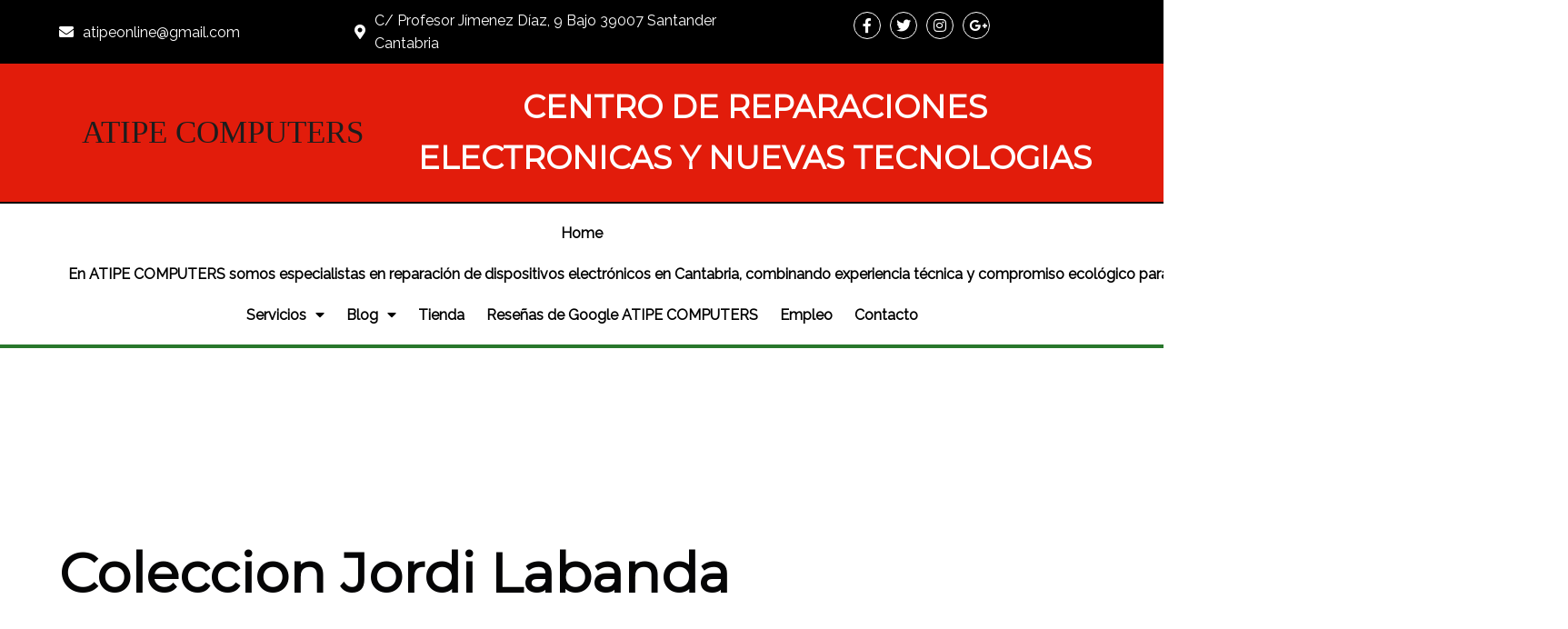

--- FILE ---
content_type: text/html; charset=UTF-8
request_url: https://atipecomputers.com/categoria-producto/papeleria/colecciones-papeleria/coleccion-jordi-labanda/
body_size: 16218
content:
	<!DOCTYPE html>
	<html lang="es">
	<head>
		<meta charset="UTF-8" />
		<meta name="viewport" content="width=device-width, initial-scale=1">
		<link rel="profile" href="https://gmpg.org/xfn/11">
		<title>Coleccion Jordi Labanda &#8211; ATIPE COMPUTERS</title>
<meta name='robots' content='max-image-preview:large' />
<link rel='dns-prefetch' href='//js-eu1.hs-scripts.com' />
<link rel='dns-prefetch' href='//www.googletagmanager.com' />
<link rel="alternate" type="application/rss+xml" title="ATIPE COMPUTERS &raquo; Feed" href="https://atipecomputers.com/feed/" />
<link rel="alternate" type="application/rss+xml" title="ATIPE COMPUTERS &raquo; Feed de los comentarios" href="https://atipecomputers.com/comments/feed/" />
<script>
var pagelayer_ajaxurl = "https://atipecomputers.com/wp-admin/admin-ajax.php?";
var pagelayer_global_nonce = "fb37895715";
var pagelayer_server_time = 1765654729;
var pagelayer_is_live = "";
var pagelayer_facebook_id = "";
var pagelayer_settings = {"post_types":["post","page"],"enable_giver":"-1","max_width":1170,"tablet_breakpoint":780,"mobile_breakpoint":360,"sidebar":false,"body_font":false,"color":false};
var pagelayer_recaptch_lang = "";
var pagelayer_recaptch_version = "";
</script><link rel="alternate" type="application/rss+xml" title="ATIPE COMPUTERS &raquo; Coleccion Jordi Labanda Categoría Feed" href="https://atipecomputers.com/categoria-producto/papeleria/colecciones-papeleria/coleccion-jordi-labanda/feed/" />
<style id="popularfx-global-styles" type="text/css">
.site-header {background-color:#ffffff!important;}
.site-title a {color:#171717!important;}
.site-title a { font-size: 30 px; }
.site-description {color:#171717 !important;}
.site-description {font-size: 15px;}
.site-footer {background-color:#171717! important;}

</style><link rel="preload" href="https://fonts.googleapis.com/css?family=Raleway%3A400%7CMontserrat%3A400" as="fetch" crossorigin="anonymous"><link rel="dns-prefetch" href="https://fonts.gstatic.com">
<link rel="preconnect" href="https://fonts.gstatic.com" crossorigin="anonymous"><style id="pagelayer-wow-animation-style" type="text/css">.pagelayer-wow{visibility: hidden;}</style>
	<style id="pagelayer-global-styles" type="text/css">
:root{--pagelayer-color-primary:#007bff;--pagelayer-color-secondary:#6c757d;--pagelayer-color-text:#1d1d1d;--pagelayer-color-accent:#61ce70;--pagelayer-font-primary-font-family:Open Sans;--pagelayer-font-secondary-font-family:Roboto;--pagelayer-font-text-font-family:Montserrat;--pagelayer-font-accent-font-family:Poppins;}
.pagelayer-row-stretch-auto > .pagelayer-row-holder, .pagelayer-row-stretch-full > .pagelayer-row-holder.pagelayer-width-auto{ max-width: 1170px; margin-left: auto; margin-right: auto;}
@media (min-width: 781px){
			.pagelayer-hide-desktop{
				display:none !important;
			}
		}

		@media (max-width: 780px) and (min-width: 361px){
			.pagelayer-hide-tablet{
				display:none !important;
			}
			.pagelayer-wp-menu-holder[data-drop_breakpoint="tablet"] .pagelayer-wp_menu-ul{
				display:none;
			}
		}

		@media (max-width: 360px){
			.pagelayer-hide-mobile{
				display:none !important;
			}
			.pagelayer-wp-menu-holder[data-drop_breakpoint="mobile"] .pagelayer-wp_menu-ul{
				display:none;
			}
		}
body.pagelayer-body {font-family:Raleway;font-size:16px;line-height:1.6;color:#0f0c0cf5}
body.pagelayer-body .site-main{background-color:#ffffffff}
body.pagelayer-body p{font-family:Raleway;font-size:16px;line-height:1.6;color:#070606ff}
body.pagelayer-body a{text-decoration-line:none;color:#0c0d0dff}
body.pagelayer-body a:hover{color:#000000ff}
body.pagelayer-body h1{font-family:Montserrat;font-size:60px;color:#050506ff}
body.pagelayer-body h2{font-family:Montserrat;font-size:45px;color:#000000ff}
body.pagelayer-body h3{font-family:Montserrat;font-size:40px;color:#000000ff}
body.pagelayer-body h4{font-family:Montserrat;font-size:35px;color:#060709ff}
body.pagelayer-body h5{font-family:Montserrat;font-size:30px;color:#000000ff}
body.pagelayer-body h6{font-family:Montserrat;font-size:28px;color:#030404ff}
@media (max-width: 780px){
	[class^="pagelayer-offset-"],
	[class*=" pagelayer-offset-"] {
		margin-left: 0;
	}

	.pagelayer-row .pagelayer-col {
		margin-left: 0;
		width: 100%;
	}
	.pagelayer-row.pagelayer-gutters .pagelayer-col {
		margin-bottom: 16px;
	}
	.pagelayer-first-sm {
		order: -1;
	}
	.pagelayer-last-sm {
		order: 1;
	}
	
body.pagelayer-body {font-size:15px}
body.pagelayer-body > header{font-size:16px}
body.pagelayer-body p{font-size:15px}
body.pagelayer-body h1{font-size:45px}
body.pagelayer-body h2{font-size:30px}
body.pagelayer-body h3{font-size:25px}
body.pagelayer-body h4{font-size:22px}
body.pagelayer-body h5{font-size:20px}
body.pagelayer-body h6{font-size:18px}

}
@media (max-width: 360px){
body.pagelayer-body {font-size:15px}
body.pagelayer-body > header{font-size:16px}
body.pagelayer-body p{font-size:15px}
body.pagelayer-body h1{font-size:40px}
body.pagelayer-body h2{font-size:30px}
body.pagelayer-body h3{font-size:25px}
body.pagelayer-body h4{font-size:20px}
body.pagelayer-body h5{font-size:20px}
body.pagelayer-body h6{font-size:18px}
}

</style><style id='wp-img-auto-sizes-contain-inline-css'>
img:is([sizes=auto i],[sizes^="auto," i]){contain-intrinsic-size:3000px 1500px}
/*# sourceURL=wp-img-auto-sizes-contain-inline-css */
</style>
<link rel='stylesheet' id='pagelayer-frontend-css' href='https://atipecomputers.com/wp-content/plugins/pagelayer/css/combined.css?ver=2.0.6' media='all' />
<style id='wp-emoji-styles-inline-css'>

	img.wp-smiley, img.emoji {
		display: inline !important;
		border: none !important;
		box-shadow: none !important;
		height: 1em !important;
		width: 1em !important;
		margin: 0 0.07em !important;
		vertical-align: -0.1em !important;
		background: none !important;
		padding: 0 !important;
	}
/*# sourceURL=wp-emoji-styles-inline-css */
</style>
<link rel='stylesheet' id='wp-block-library-css' href='https://atipecomputers.com/wp-includes/css/dist/block-library/style.min.css?ver=6.9' media='all' />
<style id='classic-theme-styles-inline-css'>
/*! This file is auto-generated */
.wp-block-button__link{color:#fff;background-color:#32373c;border-radius:9999px;box-shadow:none;text-decoration:none;padding:calc(.667em + 2px) calc(1.333em + 2px);font-size:1.125em}.wp-block-file__button{background:#32373c;color:#fff;text-decoration:none}
/*# sourceURL=/wp-includes/css/classic-themes.min.css */
</style>
<style id='joinchat-button-style-inline-css'>
.wp-block-joinchat-button{border:none!important;text-align:center}.wp-block-joinchat-button figure{display:table;margin:0 auto;padding:0}.wp-block-joinchat-button figcaption{font:normal normal 400 .6em/2em var(--wp--preset--font-family--system-font,sans-serif);margin:0;padding:0}.wp-block-joinchat-button .joinchat-button__qr{background-color:#fff;border:6px solid #25d366;border-radius:30px;box-sizing:content-box;display:block;height:200px;margin:auto;overflow:hidden;padding:10px;width:200px}.wp-block-joinchat-button .joinchat-button__qr canvas,.wp-block-joinchat-button .joinchat-button__qr img{display:block;margin:auto}.wp-block-joinchat-button .joinchat-button__link{align-items:center;background-color:#25d366;border:6px solid #25d366;border-radius:30px;display:inline-flex;flex-flow:row nowrap;justify-content:center;line-height:1.25em;margin:0 auto;text-decoration:none}.wp-block-joinchat-button .joinchat-button__link:before{background:transparent var(--joinchat-ico) no-repeat center;background-size:100%;content:"";display:block;height:1.5em;margin:-.75em .75em -.75em 0;width:1.5em}.wp-block-joinchat-button figure+.joinchat-button__link{margin-top:10px}@media (orientation:landscape)and (min-height:481px),(orientation:portrait)and (min-width:481px){.wp-block-joinchat-button.joinchat-button--qr-only figure+.joinchat-button__link{display:none}}@media (max-width:480px),(orientation:landscape)and (max-height:480px){.wp-block-joinchat-button figure{display:none}}

/*# sourceURL=https://atipecomputers.com/wp-content/plugins/creame-whatsapp-me/gutenberg/build/style-index.css */
</style>
<style id='global-styles-inline-css'>
:root{--wp--preset--aspect-ratio--square: 1;--wp--preset--aspect-ratio--4-3: 4/3;--wp--preset--aspect-ratio--3-4: 3/4;--wp--preset--aspect-ratio--3-2: 3/2;--wp--preset--aspect-ratio--2-3: 2/3;--wp--preset--aspect-ratio--16-9: 16/9;--wp--preset--aspect-ratio--9-16: 9/16;--wp--preset--color--black: #000000;--wp--preset--color--cyan-bluish-gray: #abb8c3;--wp--preset--color--white: #ffffff;--wp--preset--color--pale-pink: #f78da7;--wp--preset--color--vivid-red: #cf2e2e;--wp--preset--color--luminous-vivid-orange: #ff6900;--wp--preset--color--luminous-vivid-amber: #fcb900;--wp--preset--color--light-green-cyan: #7bdcb5;--wp--preset--color--vivid-green-cyan: #00d084;--wp--preset--color--pale-cyan-blue: #8ed1fc;--wp--preset--color--vivid-cyan-blue: #0693e3;--wp--preset--color--vivid-purple: #9b51e0;--wp--preset--gradient--vivid-cyan-blue-to-vivid-purple: linear-gradient(135deg,rgb(6,147,227) 0%,rgb(155,81,224) 100%);--wp--preset--gradient--light-green-cyan-to-vivid-green-cyan: linear-gradient(135deg,rgb(122,220,180) 0%,rgb(0,208,130) 100%);--wp--preset--gradient--luminous-vivid-amber-to-luminous-vivid-orange: linear-gradient(135deg,rgb(252,185,0) 0%,rgb(255,105,0) 100%);--wp--preset--gradient--luminous-vivid-orange-to-vivid-red: linear-gradient(135deg,rgb(255,105,0) 0%,rgb(207,46,46) 100%);--wp--preset--gradient--very-light-gray-to-cyan-bluish-gray: linear-gradient(135deg,rgb(238,238,238) 0%,rgb(169,184,195) 100%);--wp--preset--gradient--cool-to-warm-spectrum: linear-gradient(135deg,rgb(74,234,220) 0%,rgb(151,120,209) 20%,rgb(207,42,186) 40%,rgb(238,44,130) 60%,rgb(251,105,98) 80%,rgb(254,248,76) 100%);--wp--preset--gradient--blush-light-purple: linear-gradient(135deg,rgb(255,206,236) 0%,rgb(152,150,240) 100%);--wp--preset--gradient--blush-bordeaux: linear-gradient(135deg,rgb(254,205,165) 0%,rgb(254,45,45) 50%,rgb(107,0,62) 100%);--wp--preset--gradient--luminous-dusk: linear-gradient(135deg,rgb(255,203,112) 0%,rgb(199,81,192) 50%,rgb(65,88,208) 100%);--wp--preset--gradient--pale-ocean: linear-gradient(135deg,rgb(255,245,203) 0%,rgb(182,227,212) 50%,rgb(51,167,181) 100%);--wp--preset--gradient--electric-grass: linear-gradient(135deg,rgb(202,248,128) 0%,rgb(113,206,126) 100%);--wp--preset--gradient--midnight: linear-gradient(135deg,rgb(2,3,129) 0%,rgb(40,116,252) 100%);--wp--preset--font-size--small: 13px;--wp--preset--font-size--medium: 20px;--wp--preset--font-size--large: 36px;--wp--preset--font-size--x-large: 42px;--wp--preset--spacing--20: 0.44rem;--wp--preset--spacing--30: 0.67rem;--wp--preset--spacing--40: 1rem;--wp--preset--spacing--50: 1.5rem;--wp--preset--spacing--60: 2.25rem;--wp--preset--spacing--70: 3.38rem;--wp--preset--spacing--80: 5.06rem;--wp--preset--shadow--natural: 6px 6px 9px rgba(0, 0, 0, 0.2);--wp--preset--shadow--deep: 12px 12px 50px rgba(0, 0, 0, 0.4);--wp--preset--shadow--sharp: 6px 6px 0px rgba(0, 0, 0, 0.2);--wp--preset--shadow--outlined: 6px 6px 0px -3px rgb(255, 255, 255), 6px 6px rgb(0, 0, 0);--wp--preset--shadow--crisp: 6px 6px 0px rgb(0, 0, 0);}:where(.is-layout-flex){gap: 0.5em;}:where(.is-layout-grid){gap: 0.5em;}body .is-layout-flex{display: flex;}.is-layout-flex{flex-wrap: wrap;align-items: center;}.is-layout-flex > :is(*, div){margin: 0;}body .is-layout-grid{display: grid;}.is-layout-grid > :is(*, div){margin: 0;}:where(.wp-block-columns.is-layout-flex){gap: 2em;}:where(.wp-block-columns.is-layout-grid){gap: 2em;}:where(.wp-block-post-template.is-layout-flex){gap: 1.25em;}:where(.wp-block-post-template.is-layout-grid){gap: 1.25em;}.has-black-color{color: var(--wp--preset--color--black) !important;}.has-cyan-bluish-gray-color{color: var(--wp--preset--color--cyan-bluish-gray) !important;}.has-white-color{color: var(--wp--preset--color--white) !important;}.has-pale-pink-color{color: var(--wp--preset--color--pale-pink) !important;}.has-vivid-red-color{color: var(--wp--preset--color--vivid-red) !important;}.has-luminous-vivid-orange-color{color: var(--wp--preset--color--luminous-vivid-orange) !important;}.has-luminous-vivid-amber-color{color: var(--wp--preset--color--luminous-vivid-amber) !important;}.has-light-green-cyan-color{color: var(--wp--preset--color--light-green-cyan) !important;}.has-vivid-green-cyan-color{color: var(--wp--preset--color--vivid-green-cyan) !important;}.has-pale-cyan-blue-color{color: var(--wp--preset--color--pale-cyan-blue) !important;}.has-vivid-cyan-blue-color{color: var(--wp--preset--color--vivid-cyan-blue) !important;}.has-vivid-purple-color{color: var(--wp--preset--color--vivid-purple) !important;}.has-black-background-color{background-color: var(--wp--preset--color--black) !important;}.has-cyan-bluish-gray-background-color{background-color: var(--wp--preset--color--cyan-bluish-gray) !important;}.has-white-background-color{background-color: var(--wp--preset--color--white) !important;}.has-pale-pink-background-color{background-color: var(--wp--preset--color--pale-pink) !important;}.has-vivid-red-background-color{background-color: var(--wp--preset--color--vivid-red) !important;}.has-luminous-vivid-orange-background-color{background-color: var(--wp--preset--color--luminous-vivid-orange) !important;}.has-luminous-vivid-amber-background-color{background-color: var(--wp--preset--color--luminous-vivid-amber) !important;}.has-light-green-cyan-background-color{background-color: var(--wp--preset--color--light-green-cyan) !important;}.has-vivid-green-cyan-background-color{background-color: var(--wp--preset--color--vivid-green-cyan) !important;}.has-pale-cyan-blue-background-color{background-color: var(--wp--preset--color--pale-cyan-blue) !important;}.has-vivid-cyan-blue-background-color{background-color: var(--wp--preset--color--vivid-cyan-blue) !important;}.has-vivid-purple-background-color{background-color: var(--wp--preset--color--vivid-purple) !important;}.has-black-border-color{border-color: var(--wp--preset--color--black) !important;}.has-cyan-bluish-gray-border-color{border-color: var(--wp--preset--color--cyan-bluish-gray) !important;}.has-white-border-color{border-color: var(--wp--preset--color--white) !important;}.has-pale-pink-border-color{border-color: var(--wp--preset--color--pale-pink) !important;}.has-vivid-red-border-color{border-color: var(--wp--preset--color--vivid-red) !important;}.has-luminous-vivid-orange-border-color{border-color: var(--wp--preset--color--luminous-vivid-orange) !important;}.has-luminous-vivid-amber-border-color{border-color: var(--wp--preset--color--luminous-vivid-amber) !important;}.has-light-green-cyan-border-color{border-color: var(--wp--preset--color--light-green-cyan) !important;}.has-vivid-green-cyan-border-color{border-color: var(--wp--preset--color--vivid-green-cyan) !important;}.has-pale-cyan-blue-border-color{border-color: var(--wp--preset--color--pale-cyan-blue) !important;}.has-vivid-cyan-blue-border-color{border-color: var(--wp--preset--color--vivid-cyan-blue) !important;}.has-vivid-purple-border-color{border-color: var(--wp--preset--color--vivid-purple) !important;}.has-vivid-cyan-blue-to-vivid-purple-gradient-background{background: var(--wp--preset--gradient--vivid-cyan-blue-to-vivid-purple) !important;}.has-light-green-cyan-to-vivid-green-cyan-gradient-background{background: var(--wp--preset--gradient--light-green-cyan-to-vivid-green-cyan) !important;}.has-luminous-vivid-amber-to-luminous-vivid-orange-gradient-background{background: var(--wp--preset--gradient--luminous-vivid-amber-to-luminous-vivid-orange) !important;}.has-luminous-vivid-orange-to-vivid-red-gradient-background{background: var(--wp--preset--gradient--luminous-vivid-orange-to-vivid-red) !important;}.has-very-light-gray-to-cyan-bluish-gray-gradient-background{background: var(--wp--preset--gradient--very-light-gray-to-cyan-bluish-gray) !important;}.has-cool-to-warm-spectrum-gradient-background{background: var(--wp--preset--gradient--cool-to-warm-spectrum) !important;}.has-blush-light-purple-gradient-background{background: var(--wp--preset--gradient--blush-light-purple) !important;}.has-blush-bordeaux-gradient-background{background: var(--wp--preset--gradient--blush-bordeaux) !important;}.has-luminous-dusk-gradient-background{background: var(--wp--preset--gradient--luminous-dusk) !important;}.has-pale-ocean-gradient-background{background: var(--wp--preset--gradient--pale-ocean) !important;}.has-electric-grass-gradient-background{background: var(--wp--preset--gradient--electric-grass) !important;}.has-midnight-gradient-background{background: var(--wp--preset--gradient--midnight) !important;}.has-small-font-size{font-size: var(--wp--preset--font-size--small) !important;}.has-medium-font-size{font-size: var(--wp--preset--font-size--medium) !important;}.has-large-font-size{font-size: var(--wp--preset--font-size--large) !important;}.has-x-large-font-size{font-size: var(--wp--preset--font-size--x-large) !important;}
:where(.wp-block-post-template.is-layout-flex){gap: 1.25em;}:where(.wp-block-post-template.is-layout-grid){gap: 1.25em;}
:where(.wp-block-term-template.is-layout-flex){gap: 1.25em;}:where(.wp-block-term-template.is-layout-grid){gap: 1.25em;}
:where(.wp-block-columns.is-layout-flex){gap: 2em;}:where(.wp-block-columns.is-layout-grid){gap: 2em;}
:root :where(.wp-block-pullquote){font-size: 1.5em;line-height: 1.6;}
/*# sourceURL=global-styles-inline-css */
</style>
<link rel='stylesheet' id='woocommerce-layout-css' href='https://atipecomputers.com/wp-content/plugins/woocommerce/assets/css/woocommerce-layout.css?ver=9.8.3' media='all' />
<link rel='stylesheet' id='woocommerce-smallscreen-css' href='https://atipecomputers.com/wp-content/plugins/woocommerce/assets/css/woocommerce-smallscreen.css?ver=9.8.3' media='only screen and (max-width: 768px)' />
<link rel='stylesheet' id='woocommerce-general-css' href='https://atipecomputers.com/wp-content/plugins/woocommerce/assets/css/woocommerce.css?ver=9.8.3' media='all' />
<style id='woocommerce-inline-inline-css'>
.woocommerce form .form-row .required { visibility: visible; }
/*# sourceURL=woocommerce-inline-inline-css */
</style>
<link rel='stylesheet' id='brands-styles-css' href='https://atipecomputers.com/wp-content/plugins/woocommerce/assets/css/brands.css?ver=9.8.3' media='all' />
<link rel='stylesheet' id='popularfx-style-css' href='https://atipecomputers.com/wp-content/uploads/popularfx-templates/epm/style.css?ver=1.2.7' media='all' />
<style id='popularfx-style-inline-css'>
.popularfx-body.woocommerce-page main{
padding: 15px;
}

aside {
width: 20%;
float: right;
}

main, .pagelayer-content{
width: 79% !important;
display: inline-block;
float: left;
}

/*# sourceURL=popularfx-style-inline-css */
</style>
<link rel='stylesheet' id='popularfx-sidebar-css' href='https://atipecomputers.com/wp-content/themes/popularfx/sidebar.css?ver=1.2.7' media='all' />
<link rel='stylesheet' id='dashicons-css' href='https://atipecomputers.com/wp-includes/css/dashicons.min.css?ver=6.9' media='all' />
<link rel='stylesheet' id='popularfx-woocommerce-css' href='https://atipecomputers.com/wp-content/themes/popularfx/woocommerce.css?ver=1.2.7' media='all' />
<link rel='stylesheet' id='pagelayer-google-font-header-css' href='https://fonts.googleapis.com/css?family=Raleway%3A400%7CMontserrat%3A400&#038;ver=2.0.6' media='all' />
<script src="https://atipecomputers.com/wp-includes/js/jquery/jquery.min.js?ver=3.7.1" id="jquery-core-js"></script>
<script src="https://atipecomputers.com/wp-includes/js/jquery/jquery-migrate.min.js?ver=3.4.1" id="jquery-migrate-js"></script>
<script src="https://atipecomputers.com/wp-content/plugins/pagelayer/js/combined.js?ver=2.0.6" id="pagelayer-frontend-js"></script>
<script id="cookie-law-info-js-extra">
var _ckyConfig = {"_ipData":[],"_assetsURL":"https://atipecomputers.com/wp-content/plugins/cookie-law-info/lite/frontend/images/","_publicURL":"https://atipecomputers.com","_expiry":"365","_categories":[{"name":"Necesaria","slug":"necessary","isNecessary":true,"ccpaDoNotSell":true,"cookies":[],"active":true,"defaultConsent":{"gdpr":true,"ccpa":true}},{"name":"Funcional","slug":"functional","isNecessary":false,"ccpaDoNotSell":true,"cookies":[],"active":true,"defaultConsent":{"gdpr":false,"ccpa":false}},{"name":"Anal\u00edtica","slug":"analytics","isNecessary":false,"ccpaDoNotSell":true,"cookies":[],"active":true,"defaultConsent":{"gdpr":false,"ccpa":false}},{"name":"El rendimiento","slug":"performance","isNecessary":false,"ccpaDoNotSell":true,"cookies":[],"active":true,"defaultConsent":{"gdpr":false,"ccpa":false}},{"name":"Anuncio","slug":"advertisement","isNecessary":false,"ccpaDoNotSell":true,"cookies":[],"active":true,"defaultConsent":{"gdpr":false,"ccpa":false}}],"_activeLaw":"gdpr","_rootDomain":"","_block":"1","_showBanner":"1","_bannerConfig":{"settings":{"type":"box","preferenceCenterType":"popup","position":"bottom-left","applicableLaw":"gdpr"},"behaviours":{"reloadBannerOnAccept":false,"loadAnalyticsByDefault":false,"animations":{"onLoad":"animate","onHide":"sticky"}},"config":{"revisitConsent":{"status":true,"tag":"revisit-consent","position":"bottom-left","meta":{"url":"#"},"styles":{"background-color":"#0056A7"},"elements":{"title":{"type":"text","tag":"revisit-consent-title","status":true,"styles":{"color":"#0056a7"}}}},"preferenceCenter":{"toggle":{"status":true,"tag":"detail-category-toggle","type":"toggle","states":{"active":{"styles":{"background-color":"#1863DC"}},"inactive":{"styles":{"background-color":"#D0D5D2"}}}}},"categoryPreview":{"status":false,"toggle":{"status":true,"tag":"detail-category-preview-toggle","type":"toggle","states":{"active":{"styles":{"background-color":"#1863DC"}},"inactive":{"styles":{"background-color":"#D0D5D2"}}}}},"videoPlaceholder":{"status":true,"styles":{"background-color":"#000000","border-color":"#000000","color":"#ffffff"}},"readMore":{"status":false,"tag":"readmore-button","type":"link","meta":{"noFollow":true,"newTab":true},"styles":{"color":"#1863DC","background-color":"transparent","border-color":"transparent"}},"showMore":{"status":true,"tag":"show-desc-button","type":"button","styles":{"color":"#1863DC"}},"showLess":{"status":true,"tag":"hide-desc-button","type":"button","styles":{"color":"#1863DC"}},"alwaysActive":{"status":true,"tag":"always-active","styles":{"color":"#008000"}},"manualLinks":{"status":true,"tag":"manual-links","type":"link","styles":{"color":"#1863DC"}},"auditTable":{"status":true},"optOption":{"status":true,"toggle":{"status":true,"tag":"optout-option-toggle","type":"toggle","states":{"active":{"styles":{"background-color":"#1863dc"}},"inactive":{"styles":{"background-color":"#FFFFFF"}}}}}}},"_version":"3.3.6","_logConsent":"1","_tags":[{"tag":"accept-button","styles":{"color":"#FFFFFF","background-color":"#1863DC","border-color":"#1863DC"}},{"tag":"reject-button","styles":{"color":"#1863DC","background-color":"transparent","border-color":"#1863DC"}},{"tag":"settings-button","styles":{"color":"#1863DC","background-color":"transparent","border-color":"#1863DC"}},{"tag":"readmore-button","styles":{"color":"#1863DC","background-color":"transparent","border-color":"transparent"}},{"tag":"donotsell-button","styles":{"color":"#1863DC","background-color":"transparent","border-color":"transparent"}},{"tag":"show-desc-button","styles":{"color":"#1863DC"}},{"tag":"hide-desc-button","styles":{"color":"#1863DC"}},{"tag":"cky-always-active","styles":[]},{"tag":"cky-link","styles":[]},{"tag":"accept-button","styles":{"color":"#FFFFFF","background-color":"#1863DC","border-color":"#1863DC"}},{"tag":"revisit-consent","styles":{"background-color":"#0056A7"}}],"_shortCodes":[{"key":"cky_readmore","content":"\u003Ca href=\"#\" class=\"cky-policy\" aria-label=\"Pol\u00edtica de cookies\" target=\"_blank\" rel=\"noopener\" data-cky-tag=\"readmore-button\"\u003EPol\u00edtica de cookies\u003C/a\u003E","tag":"readmore-button","status":false,"attributes":{"rel":"nofollow","target":"_blank"}},{"key":"cky_show_desc","content":"\u003Cbutton class=\"cky-show-desc-btn\" data-cky-tag=\"show-desc-button\" aria-label=\"Mostrar m\u00e1s\"\u003EMostrar m\u00e1s\u003C/button\u003E","tag":"show-desc-button","status":true,"attributes":[]},{"key":"cky_hide_desc","content":"\u003Cbutton class=\"cky-show-desc-btn\" data-cky-tag=\"hide-desc-button\" aria-label=\"Mostrar menos\"\u003EMostrar menos\u003C/button\u003E","tag":"hide-desc-button","status":true,"attributes":[]},{"key":"cky_optout_show_desc","content":"[cky_optout_show_desc]","tag":"optout-show-desc-button","status":true,"attributes":[]},{"key":"cky_optout_hide_desc","content":"[cky_optout_hide_desc]","tag":"optout-hide-desc-button","status":true,"attributes":[]},{"key":"cky_category_toggle_label","content":"[cky_{{status}}_category_label] [cky_preference_{{category_slug}}_title]","tag":"","status":true,"attributes":[]},{"key":"cky_enable_category_label","content":"Permitir","tag":"","status":true,"attributes":[]},{"key":"cky_disable_category_label","content":"Desactivar","tag":"","status":true,"attributes":[]},{"key":"cky_video_placeholder","content":"\u003Cdiv class=\"video-placeholder-normal\" data-cky-tag=\"video-placeholder\" id=\"[UNIQUEID]\"\u003E\u003Cp class=\"video-placeholder-text-normal\" data-cky-tag=\"placeholder-title\"\u003EPor favor acepte el consentimiento de cookies\u003C/p\u003E\u003C/div\u003E","tag":"","status":true,"attributes":[]},{"key":"cky_enable_optout_label","content":"Permitir","tag":"","status":true,"attributes":[]},{"key":"cky_disable_optout_label","content":"Desactivar","tag":"","status":true,"attributes":[]},{"key":"cky_optout_toggle_label","content":"[cky_{{status}}_optout_label] [cky_optout_option_title]","tag":"","status":true,"attributes":[]},{"key":"cky_optout_option_title","content":"No vendan ni compartan mi informaci\u00f3n personal","tag":"","status":true,"attributes":[]},{"key":"cky_optout_close_label","content":"Cerca","tag":"","status":true,"attributes":[]},{"key":"cky_preference_close_label","content":"Cerca","tag":"","status":true,"attributes":[]}],"_rtl":"","_language":"es","_providersToBlock":[]};
var _ckyStyles = {"css":".cky-overlay{background: #000000; opacity: 0.4; position: fixed; top: 0; left: 0; width: 100%; height: 100%; z-index: 99999999;}.cky-hide{display: none;}.cky-btn-revisit-wrapper{display: flex; align-items: center; justify-content: center; background: #0056a7; width: 45px; height: 45px; border-radius: 50%; position: fixed; z-index: 999999; cursor: pointer;}.cky-revisit-bottom-left{bottom: 15px; left: 15px;}.cky-revisit-bottom-right{bottom: 15px; right: 15px;}.cky-btn-revisit-wrapper .cky-btn-revisit{display: flex; align-items: center; justify-content: center; background: none; border: none; cursor: pointer; position: relative; margin: 0; padding: 0;}.cky-btn-revisit-wrapper .cky-btn-revisit img{max-width: fit-content; margin: 0; height: 30px; width: 30px;}.cky-revisit-bottom-left:hover::before{content: attr(data-tooltip); position: absolute; background: #4e4b66; color: #ffffff; left: calc(100% + 7px); font-size: 12px; line-height: 16px; width: max-content; padding: 4px 8px; border-radius: 4px;}.cky-revisit-bottom-left:hover::after{position: absolute; content: \"\"; border: 5px solid transparent; left: calc(100% + 2px); border-left-width: 0; border-right-color: #4e4b66;}.cky-revisit-bottom-right:hover::before{content: attr(data-tooltip); position: absolute; background: #4e4b66; color: #ffffff; right: calc(100% + 7px); font-size: 12px; line-height: 16px; width: max-content; padding: 4px 8px; border-radius: 4px;}.cky-revisit-bottom-right:hover::after{position: absolute; content: \"\"; border: 5px solid transparent; right: calc(100% + 2px); border-right-width: 0; border-left-color: #4e4b66;}.cky-revisit-hide{display: none;}.cky-consent-container{position: fixed; width: 440px; box-sizing: border-box; z-index: 9999999; border-radius: 6px;}.cky-consent-container .cky-consent-bar{background: #ffffff; border: 1px solid; padding: 20px 26px; box-shadow: 0 -1px 10px 0 #acabab4d; border-radius: 6px;}.cky-box-bottom-left{bottom: 40px; left: 40px;}.cky-box-bottom-right{bottom: 40px; right: 40px;}.cky-box-top-left{top: 40px; left: 40px;}.cky-box-top-right{top: 40px; right: 40px;}.cky-custom-brand-logo-wrapper .cky-custom-brand-logo{width: 100px; height: auto; margin: 0 0 12px 0;}.cky-notice .cky-title{color: #212121; font-weight: 700; font-size: 18px; line-height: 24px; margin: 0 0 12px 0;}.cky-notice-des *,.cky-preference-content-wrapper *,.cky-accordion-header-des *,.cky-gpc-wrapper .cky-gpc-desc *{font-size: 14px;}.cky-notice-des{color: #212121; font-size: 14px; line-height: 24px; font-weight: 400;}.cky-notice-des img{height: 25px; width: 25px;}.cky-consent-bar .cky-notice-des p,.cky-gpc-wrapper .cky-gpc-desc p,.cky-preference-body-wrapper .cky-preference-content-wrapper p,.cky-accordion-header-wrapper .cky-accordion-header-des p,.cky-cookie-des-table li div:last-child p{color: inherit; margin-top: 0; overflow-wrap: break-word;}.cky-notice-des P:last-child,.cky-preference-content-wrapper p:last-child,.cky-cookie-des-table li div:last-child p:last-child,.cky-gpc-wrapper .cky-gpc-desc p:last-child{margin-bottom: 0;}.cky-notice-des a.cky-policy,.cky-notice-des button.cky-policy{font-size: 14px; color: #1863dc; white-space: nowrap; cursor: pointer; background: transparent; border: 1px solid; text-decoration: underline;}.cky-notice-des button.cky-policy{padding: 0;}.cky-notice-des a.cky-policy:focus-visible,.cky-notice-des button.cky-policy:focus-visible,.cky-preference-content-wrapper .cky-show-desc-btn:focus-visible,.cky-accordion-header .cky-accordion-btn:focus-visible,.cky-preference-header .cky-btn-close:focus-visible,.cky-switch input[type=\"checkbox\"]:focus-visible,.cky-footer-wrapper a:focus-visible,.cky-btn:focus-visible{outline: 2px solid #1863dc; outline-offset: 2px;}.cky-btn:focus:not(:focus-visible),.cky-accordion-header .cky-accordion-btn:focus:not(:focus-visible),.cky-preference-content-wrapper .cky-show-desc-btn:focus:not(:focus-visible),.cky-btn-revisit-wrapper .cky-btn-revisit:focus:not(:focus-visible),.cky-preference-header .cky-btn-close:focus:not(:focus-visible),.cky-consent-bar .cky-banner-btn-close:focus:not(:focus-visible){outline: 0;}button.cky-show-desc-btn:not(:hover):not(:active){color: #1863dc; background: transparent;}button.cky-accordion-btn:not(:hover):not(:active),button.cky-banner-btn-close:not(:hover):not(:active),button.cky-btn-revisit:not(:hover):not(:active),button.cky-btn-close:not(:hover):not(:active){background: transparent;}.cky-consent-bar button:hover,.cky-modal.cky-modal-open button:hover,.cky-consent-bar button:focus,.cky-modal.cky-modal-open button:focus{text-decoration: none;}.cky-notice-btn-wrapper{display: flex; justify-content: flex-start; align-items: center; flex-wrap: wrap; margin-top: 16px;}.cky-notice-btn-wrapper .cky-btn{text-shadow: none; box-shadow: none;}.cky-btn{flex: auto; max-width: 100%; font-size: 14px; font-family: inherit; line-height: 24px; padding: 8px; font-weight: 500; margin: 0 8px 0 0; border-radius: 2px; cursor: pointer; text-align: center; text-transform: none; min-height: 0;}.cky-btn:hover{opacity: 0.8;}.cky-btn-customize{color: #1863dc; background: transparent; border: 2px solid #1863dc;}.cky-btn-reject{color: #1863dc; background: transparent; border: 2px solid #1863dc;}.cky-btn-accept{background: #1863dc; color: #ffffff; border: 2px solid #1863dc;}.cky-btn:last-child{margin-right: 0;}@media (max-width: 576px){.cky-box-bottom-left{bottom: 0; left: 0;}.cky-box-bottom-right{bottom: 0; right: 0;}.cky-box-top-left{top: 0; left: 0;}.cky-box-top-right{top: 0; right: 0;}}@media (max-width: 440px){.cky-box-bottom-left, .cky-box-bottom-right, .cky-box-top-left, .cky-box-top-right{width: 100%; max-width: 100%;}.cky-consent-container .cky-consent-bar{padding: 20px 0;}.cky-custom-brand-logo-wrapper, .cky-notice .cky-title, .cky-notice-des, .cky-notice-btn-wrapper{padding: 0 24px;}.cky-notice-des{max-height: 40vh; overflow-y: scroll;}.cky-notice-btn-wrapper{flex-direction: column; margin-top: 0;}.cky-btn{width: 100%; margin: 10px 0 0 0;}.cky-notice-btn-wrapper .cky-btn-customize{order: 2;}.cky-notice-btn-wrapper .cky-btn-reject{order: 3;}.cky-notice-btn-wrapper .cky-btn-accept{order: 1; margin-top: 16px;}}@media (max-width: 352px){.cky-notice .cky-title{font-size: 16px;}.cky-notice-des *{font-size: 12px;}.cky-notice-des, .cky-btn{font-size: 12px;}}.cky-modal.cky-modal-open{display: flex; visibility: visible; -webkit-transform: translate(-50%, -50%); -moz-transform: translate(-50%, -50%); -ms-transform: translate(-50%, -50%); -o-transform: translate(-50%, -50%); transform: translate(-50%, -50%); top: 50%; left: 50%; transition: all 1s ease;}.cky-modal{box-shadow: 0 32px 68px rgba(0, 0, 0, 0.3); margin: 0 auto; position: fixed; max-width: 100%; background: #ffffff; top: 50%; box-sizing: border-box; border-radius: 6px; z-index: 999999999; color: #212121; -webkit-transform: translate(-50%, 100%); -moz-transform: translate(-50%, 100%); -ms-transform: translate(-50%, 100%); -o-transform: translate(-50%, 100%); transform: translate(-50%, 100%); visibility: hidden; transition: all 0s ease;}.cky-preference-center{max-height: 79vh; overflow: hidden; width: 845px; overflow: hidden; flex: 1 1 0; display: flex; flex-direction: column; border-radius: 6px;}.cky-preference-header{display: flex; align-items: center; justify-content: space-between; padding: 22px 24px; border-bottom: 1px solid;}.cky-preference-header .cky-preference-title{font-size: 18px; font-weight: 700; line-height: 24px;}.cky-preference-header .cky-btn-close{margin: 0; cursor: pointer; vertical-align: middle; padding: 0; background: none; border: none; width: auto; height: auto; min-height: 0; line-height: 0; text-shadow: none; box-shadow: none;}.cky-preference-header .cky-btn-close img{margin: 0; height: 10px; width: 10px;}.cky-preference-body-wrapper{padding: 0 24px; flex: 1; overflow: auto; box-sizing: border-box;}.cky-preference-content-wrapper,.cky-gpc-wrapper .cky-gpc-desc{font-size: 14px; line-height: 24px; font-weight: 400; padding: 12px 0;}.cky-preference-content-wrapper{border-bottom: 1px solid;}.cky-preference-content-wrapper img{height: 25px; width: 25px;}.cky-preference-content-wrapper .cky-show-desc-btn{font-size: 14px; font-family: inherit; color: #1863dc; text-decoration: none; line-height: 24px; padding: 0; margin: 0; white-space: nowrap; cursor: pointer; background: transparent; border-color: transparent; text-transform: none; min-height: 0; text-shadow: none; box-shadow: none;}.cky-accordion-wrapper{margin-bottom: 10px;}.cky-accordion{border-bottom: 1px solid;}.cky-accordion:last-child{border-bottom: none;}.cky-accordion .cky-accordion-item{display: flex; margin-top: 10px;}.cky-accordion .cky-accordion-body{display: none;}.cky-accordion.cky-accordion-active .cky-accordion-body{display: block; padding: 0 22px; margin-bottom: 16px;}.cky-accordion-header-wrapper{cursor: pointer; width: 100%;}.cky-accordion-item .cky-accordion-header{display: flex; justify-content: space-between; align-items: center;}.cky-accordion-header .cky-accordion-btn{font-size: 16px; font-family: inherit; color: #212121; line-height: 24px; background: none; border: none; font-weight: 700; padding: 0; margin: 0; cursor: pointer; text-transform: none; min-height: 0; text-shadow: none; box-shadow: none;}.cky-accordion-header .cky-always-active{color: #008000; font-weight: 600; line-height: 24px; font-size: 14px;}.cky-accordion-header-des{font-size: 14px; line-height: 24px; margin: 10px 0 16px 0;}.cky-accordion-chevron{margin-right: 22px; position: relative; cursor: pointer;}.cky-accordion-chevron-hide{display: none;}.cky-accordion .cky-accordion-chevron i::before{content: \"\"; position: absolute; border-right: 1.4px solid; border-bottom: 1.4px solid; border-color: inherit; height: 6px; width: 6px; -webkit-transform: rotate(-45deg); -moz-transform: rotate(-45deg); -ms-transform: rotate(-45deg); -o-transform: rotate(-45deg); transform: rotate(-45deg); transition: all 0.2s ease-in-out; top: 8px;}.cky-accordion.cky-accordion-active .cky-accordion-chevron i::before{-webkit-transform: rotate(45deg); -moz-transform: rotate(45deg); -ms-transform: rotate(45deg); -o-transform: rotate(45deg); transform: rotate(45deg);}.cky-audit-table{background: #f4f4f4; border-radius: 6px;}.cky-audit-table .cky-empty-cookies-text{color: inherit; font-size: 12px; line-height: 24px; margin: 0; padding: 10px;}.cky-audit-table .cky-cookie-des-table{font-size: 12px; line-height: 24px; font-weight: normal; padding: 15px 10px; border-bottom: 1px solid; border-bottom-color: inherit; margin: 0;}.cky-audit-table .cky-cookie-des-table:last-child{border-bottom: none;}.cky-audit-table .cky-cookie-des-table li{list-style-type: none; display: flex; padding: 3px 0;}.cky-audit-table .cky-cookie-des-table li:first-child{padding-top: 0;}.cky-cookie-des-table li div:first-child{width: 100px; font-weight: 600; word-break: break-word; word-wrap: break-word;}.cky-cookie-des-table li div:last-child{flex: 1; word-break: break-word; word-wrap: break-word; margin-left: 8px;}.cky-footer-shadow{display: block; width: 100%; height: 40px; background: linear-gradient(180deg, rgba(255, 255, 255, 0) 0%, #ffffff 100%); position: absolute; bottom: calc(100% - 1px);}.cky-footer-wrapper{position: relative;}.cky-prefrence-btn-wrapper{display: flex; flex-wrap: wrap; align-items: center; justify-content: center; padding: 22px 24px; border-top: 1px solid;}.cky-prefrence-btn-wrapper .cky-btn{flex: auto; max-width: 100%; text-shadow: none; box-shadow: none;}.cky-btn-preferences{color: #1863dc; background: transparent; border: 2px solid #1863dc;}.cky-preference-header,.cky-preference-body-wrapper,.cky-preference-content-wrapper,.cky-accordion-wrapper,.cky-accordion,.cky-accordion-wrapper,.cky-footer-wrapper,.cky-prefrence-btn-wrapper{border-color: inherit;}@media (max-width: 845px){.cky-modal{max-width: calc(100% - 16px);}}@media (max-width: 576px){.cky-modal{max-width: 100%;}.cky-preference-center{max-height: 100vh;}.cky-prefrence-btn-wrapper{flex-direction: column;}.cky-accordion.cky-accordion-active .cky-accordion-body{padding-right: 0;}.cky-prefrence-btn-wrapper .cky-btn{width: 100%; margin: 10px 0 0 0;}.cky-prefrence-btn-wrapper .cky-btn-reject{order: 3;}.cky-prefrence-btn-wrapper .cky-btn-accept{order: 1; margin-top: 0;}.cky-prefrence-btn-wrapper .cky-btn-preferences{order: 2;}}@media (max-width: 425px){.cky-accordion-chevron{margin-right: 15px;}.cky-notice-btn-wrapper{margin-top: 0;}.cky-accordion.cky-accordion-active .cky-accordion-body{padding: 0 15px;}}@media (max-width: 352px){.cky-preference-header .cky-preference-title{font-size: 16px;}.cky-preference-header{padding: 16px 24px;}.cky-preference-content-wrapper *, .cky-accordion-header-des *{font-size: 12px;}.cky-preference-content-wrapper, .cky-preference-content-wrapper .cky-show-more, .cky-accordion-header .cky-always-active, .cky-accordion-header-des, .cky-preference-content-wrapper .cky-show-desc-btn, .cky-notice-des a.cky-policy{font-size: 12px;}.cky-accordion-header .cky-accordion-btn{font-size: 14px;}}.cky-switch{display: flex;}.cky-switch input[type=\"checkbox\"]{position: relative; width: 44px; height: 24px; margin: 0; background: #d0d5d2; -webkit-appearance: none; border-radius: 50px; cursor: pointer; outline: 0; border: none; top: 0;}.cky-switch input[type=\"checkbox\"]:checked{background: #1863dc;}.cky-switch input[type=\"checkbox\"]:before{position: absolute; content: \"\"; height: 20px; width: 20px; left: 2px; bottom: 2px; border-radius: 50%; background-color: white; -webkit-transition: 0.4s; transition: 0.4s; margin: 0;}.cky-switch input[type=\"checkbox\"]:after{display: none;}.cky-switch input[type=\"checkbox\"]:checked:before{-webkit-transform: translateX(20px); -ms-transform: translateX(20px); transform: translateX(20px);}@media (max-width: 425px){.cky-switch input[type=\"checkbox\"]{width: 38px; height: 21px;}.cky-switch input[type=\"checkbox\"]:before{height: 17px; width: 17px;}.cky-switch input[type=\"checkbox\"]:checked:before{-webkit-transform: translateX(17px); -ms-transform: translateX(17px); transform: translateX(17px);}}.cky-consent-bar .cky-banner-btn-close{position: absolute; right: 9px; top: 5px; background: none; border: none; cursor: pointer; padding: 0; margin: 0; min-height: 0; line-height: 0; height: auto; width: auto; text-shadow: none; box-shadow: none;}.cky-consent-bar .cky-banner-btn-close img{height: 9px; width: 9px; margin: 0;}.cky-notice-group{font-size: 14px; line-height: 24px; font-weight: 400; color: #212121;}.cky-notice-btn-wrapper .cky-btn-do-not-sell{font-size: 14px; line-height: 24px; padding: 6px 0; margin: 0; font-weight: 500; background: none; border-radius: 2px; border: none; cursor: pointer; text-align: left; color: #1863dc; background: transparent; border-color: transparent; box-shadow: none; text-shadow: none;}.cky-consent-bar .cky-banner-btn-close:focus-visible,.cky-notice-btn-wrapper .cky-btn-do-not-sell:focus-visible,.cky-opt-out-btn-wrapper .cky-btn:focus-visible,.cky-opt-out-checkbox-wrapper input[type=\"checkbox\"].cky-opt-out-checkbox:focus-visible{outline: 2px solid #1863dc; outline-offset: 2px;}@media (max-width: 440px){.cky-consent-container{width: 100%;}}@media (max-width: 352px){.cky-notice-des a.cky-policy, .cky-notice-btn-wrapper .cky-btn-do-not-sell{font-size: 12px;}}.cky-opt-out-wrapper{padding: 12px 0;}.cky-opt-out-wrapper .cky-opt-out-checkbox-wrapper{display: flex; align-items: center;}.cky-opt-out-checkbox-wrapper .cky-opt-out-checkbox-label{font-size: 16px; font-weight: 700; line-height: 24px; margin: 0 0 0 12px; cursor: pointer;}.cky-opt-out-checkbox-wrapper input[type=\"checkbox\"].cky-opt-out-checkbox{background-color: #ffffff; border: 1px solid black; width: 20px; height: 18.5px; margin: 0; -webkit-appearance: none; position: relative; display: flex; align-items: center; justify-content: center; border-radius: 2px; cursor: pointer;}.cky-opt-out-checkbox-wrapper input[type=\"checkbox\"].cky-opt-out-checkbox:checked{background-color: #1863dc; border: none;}.cky-opt-out-checkbox-wrapper input[type=\"checkbox\"].cky-opt-out-checkbox:checked::after{left: 6px; bottom: 4px; width: 7px; height: 13px; border: solid #ffffff; border-width: 0 3px 3px 0; border-radius: 2px; -webkit-transform: rotate(45deg); -ms-transform: rotate(45deg); transform: rotate(45deg); content: \"\"; position: absolute; box-sizing: border-box;}.cky-opt-out-checkbox-wrapper.cky-disabled .cky-opt-out-checkbox-label,.cky-opt-out-checkbox-wrapper.cky-disabled input[type=\"checkbox\"].cky-opt-out-checkbox{cursor: no-drop;}.cky-gpc-wrapper{margin: 0 0 0 32px;}.cky-footer-wrapper .cky-opt-out-btn-wrapper{display: flex; flex-wrap: wrap; align-items: center; justify-content: center; padding: 22px 24px;}.cky-opt-out-btn-wrapper .cky-btn{flex: auto; max-width: 100%; text-shadow: none; box-shadow: none;}.cky-opt-out-btn-wrapper .cky-btn-cancel{border: 1px solid #dedfe0; background: transparent; color: #858585;}.cky-opt-out-btn-wrapper .cky-btn-confirm{background: #1863dc; color: #ffffff; border: 1px solid #1863dc;}@media (max-width: 352px){.cky-opt-out-checkbox-wrapper .cky-opt-out-checkbox-label{font-size: 14px;}.cky-gpc-wrapper .cky-gpc-desc, .cky-gpc-wrapper .cky-gpc-desc *{font-size: 12px;}.cky-opt-out-checkbox-wrapper input[type=\"checkbox\"].cky-opt-out-checkbox{width: 16px; height: 16px;}.cky-opt-out-checkbox-wrapper input[type=\"checkbox\"].cky-opt-out-checkbox:checked::after{left: 5px; bottom: 4px; width: 3px; height: 9px;}.cky-gpc-wrapper{margin: 0 0 0 28px;}}.video-placeholder-youtube{background-size: 100% 100%; background-position: center; background-repeat: no-repeat; background-color: #b2b0b059; position: relative; display: flex; align-items: center; justify-content: center; max-width: 100%;}.video-placeholder-text-youtube{text-align: center; align-items: center; padding: 10px 16px; background-color: #000000cc; color: #ffffff; border: 1px solid; border-radius: 2px; cursor: pointer;}.video-placeholder-normal{background-image: url(\"/wp-content/plugins/cookie-law-info/lite/frontend/images/placeholder.svg\"); background-size: 80px; background-position: center; background-repeat: no-repeat; background-color: #b2b0b059; position: relative; display: flex; align-items: flex-end; justify-content: center; max-width: 100%;}.video-placeholder-text-normal{align-items: center; padding: 10px 16px; text-align: center; border: 1px solid; border-radius: 2px; cursor: pointer;}.cky-rtl{direction: rtl; text-align: right;}.cky-rtl .cky-banner-btn-close{left: 9px; right: auto;}.cky-rtl .cky-notice-btn-wrapper .cky-btn:last-child{margin-right: 8px;}.cky-rtl .cky-notice-btn-wrapper .cky-btn:first-child{margin-right: 0;}.cky-rtl .cky-notice-btn-wrapper{margin-left: 0; margin-right: 15px;}.cky-rtl .cky-prefrence-btn-wrapper .cky-btn{margin-right: 8px;}.cky-rtl .cky-prefrence-btn-wrapper .cky-btn:first-child{margin-right: 0;}.cky-rtl .cky-accordion .cky-accordion-chevron i::before{border: none; border-left: 1.4px solid; border-top: 1.4px solid; left: 12px;}.cky-rtl .cky-accordion.cky-accordion-active .cky-accordion-chevron i::before{-webkit-transform: rotate(-135deg); -moz-transform: rotate(-135deg); -ms-transform: rotate(-135deg); -o-transform: rotate(-135deg); transform: rotate(-135deg);}@media (max-width: 768px){.cky-rtl .cky-notice-btn-wrapper{margin-right: 0;}}@media (max-width: 576px){.cky-rtl .cky-notice-btn-wrapper .cky-btn:last-child{margin-right: 0;}.cky-rtl .cky-prefrence-btn-wrapper .cky-btn{margin-right: 0;}.cky-rtl .cky-accordion.cky-accordion-active .cky-accordion-body{padding: 0 22px 0 0;}}@media (max-width: 425px){.cky-rtl .cky-accordion.cky-accordion-active .cky-accordion-body{padding: 0 15px 0 0;}}.cky-rtl .cky-opt-out-btn-wrapper .cky-btn{margin-right: 12px;}.cky-rtl .cky-opt-out-btn-wrapper .cky-btn:first-child{margin-right: 0;}.cky-rtl .cky-opt-out-checkbox-wrapper .cky-opt-out-checkbox-label{margin: 0 12px 0 0;}"};
//# sourceURL=cookie-law-info-js-extra
</script>
<script src="https://atipecomputers.com/wp-content/plugins/cookie-law-info/lite/frontend/js/script.min.js?ver=3.3.6" id="cookie-law-info-js"></script>
<script src="https://atipecomputers.com/wp-content/plugins/woocommerce/assets/js/jquery-blockui/jquery.blockUI.min.js?ver=2.7.0-wc.9.8.3" id="jquery-blockui-js" defer data-wp-strategy="defer"></script>
<script id="wc-add-to-cart-js-extra">
var wc_add_to_cart_params = {"ajax_url":"/wp-admin/admin-ajax.php","wc_ajax_url":"/?wc-ajax=%%endpoint%%","i18n_view_cart":"Ver carrito","cart_url":"https://atipecomputers.com/carrito/","is_cart":"","cart_redirect_after_add":"no"};
//# sourceURL=wc-add-to-cart-js-extra
</script>
<script src="https://atipecomputers.com/wp-content/plugins/woocommerce/assets/js/frontend/add-to-cart.min.js?ver=9.8.3" id="wc-add-to-cart-js" defer data-wp-strategy="defer"></script>
<script src="https://atipecomputers.com/wp-content/plugins/woocommerce/assets/js/js-cookie/js.cookie.min.js?ver=2.1.4-wc.9.8.3" id="js-cookie-js" defer data-wp-strategy="defer"></script>
<script id="woocommerce-js-extra">
var woocommerce_params = {"ajax_url":"/wp-admin/admin-ajax.php","wc_ajax_url":"/?wc-ajax=%%endpoint%%","i18n_password_show":"Mostrar contrase\u00f1a","i18n_password_hide":"Ocultar contrase\u00f1a"};
//# sourceURL=woocommerce-js-extra
</script>
<script src="https://atipecomputers.com/wp-content/plugins/woocommerce/assets/js/frontend/woocommerce.min.js?ver=9.8.3" id="woocommerce-js" defer data-wp-strategy="defer"></script>
<script id="WCPAY_ASSETS-js-extra">
var wcpayAssets = {"url":"https://atipecomputers.com/wp-content/plugins/woocommerce-payments/dist/"};
//# sourceURL=WCPAY_ASSETS-js-extra
</script>
<link rel="https://api.w.org/" href="https://atipecomputers.com/wp-json/" /><link rel="alternate" title="JSON" type="application/json" href="https://atipecomputers.com/wp-json/wp/v2/product_cat/822" /><link rel="EditURI" type="application/rsd+xml" title="RSD" href="https://atipecomputers.com/xmlrpc.php?rsd" />
<meta name="generator" content="WordPress 6.9" />
<meta name="generator" content="WooCommerce 9.8.3" />
<style id="cky-style-inline">[data-cky-tag]{visibility:hidden;}</style><meta name="generator" content="Site Kit by Google 1.166.0" />			<!-- DO NOT COPY THIS SNIPPET! Start of Page Analytics Tracking for HubSpot WordPress plugin v11.3.21-->
			<script class="hsq-set-content-id" data-content-id="listing-page">
				var _hsq = _hsq || [];
				_hsq.push(["setContentType", "listing-page"]);
			</script>
			<!-- DO NOT COPY THIS SNIPPET! End of Page Analytics Tracking for HubSpot WordPress plugin -->
			<style>/* CSS added by WP Meta and Date Remover*/.wp-block-post-author__name{display:none !important;}
.wp-block-post-date{display:none !important;}
 .entry-meta {display:none !important;}
	.home .entry-meta { display: none; }
	.entry-footer {display:none !important;}
	.home .entry-footer { display: none; }</style><meta name="ti-site-data" content="[base64]" />	<noscript><style>.woocommerce-product-gallery{ opacity: 1 !important; }</style></noscript>
	<meta name="generator" content="Elementor 3.33.3; features: e_font_icon_svg, additional_custom_breakpoints; settings: css_print_method-external, google_font-enabled, font_display-swap">
			<style>
				.e-con.e-parent:nth-of-type(n+4):not(.e-lazyloaded):not(.e-no-lazyload),
				.e-con.e-parent:nth-of-type(n+4):not(.e-lazyloaded):not(.e-no-lazyload) * {
					background-image: none !important;
				}
				@media screen and (max-height: 1024px) {
					.e-con.e-parent:nth-of-type(n+3):not(.e-lazyloaded):not(.e-no-lazyload),
					.e-con.e-parent:nth-of-type(n+3):not(.e-lazyloaded):not(.e-no-lazyload) * {
						background-image: none !important;
					}
				}
				@media screen and (max-height: 640px) {
					.e-con.e-parent:nth-of-type(n+2):not(.e-lazyloaded):not(.e-no-lazyload),
					.e-con.e-parent:nth-of-type(n+2):not(.e-lazyloaded):not(.e-no-lazyload) * {
						background-image: none !important;
					}
				}
			</style>
			<link rel="icon" href="https://atipecomputers.com/wp-content/uploads/2023/12/cropped-images-1-1-32x32.png" sizes="32x32" />
<link rel="icon" href="https://atipecomputers.com/wp-content/uploads/2023/12/cropped-images-1-1-192x192.png" sizes="192x192" />
<link rel="apple-touch-icon" href="https://atipecomputers.com/wp-content/uploads/2023/12/cropped-images-1-1-180x180.png" />
<meta name="msapplication-TileImage" content="https://atipecomputers.com/wp-content/uploads/2023/12/cropped-images-1-1-270x270.png" />
		<style id="wp-custom-css">
			.entry-meta,
.post-info,
.author-info,
.entry-date,
.posted-on,
.byline,
.cat-links
.main-navigation,
#primary-menu,
.menu-toggle,
.nav-menu {
    display: none !important;
}		</style>
		<style id="pagelayer-woocommerce-styles" type="text/css">
</style>	</head>

	<body class="archive tax-product_cat term-coleccion-jordi-labanda term-822 wp-theme-popularfx theme-popularfx woocommerce woocommerce-page woocommerce-no-js hfeed popularfx-body woocommerce-active elementor-default elementor-kit-12540 pagelayer-body">
		
	<header class="pagelayer-header"><div pagelayer-id="csd9992" class="p-csd9992 pagelayer-post_props">
</div><div pagelayer-id="7n76653" class="p-7n76653 pagelayer-row pagelayer-row-stretch-auto pagelayer-height-default pagelayer-hide-tablet pagelayer-hide-mobile">
<style pagelayer-style-id="7n76653">.p-7n76653 .pagelayer-col-holder{padding: 10px}
.p-7n76653>.pagelayer-row-holder .pagelayer-col{align-content: default}
.p-7n76653 > .pagelayer-background-overlay{-webkit-transition: all 400ms !important; transition: all 400ms !important}
.p-7n76653 .pagelayer-svg-top .pagelayer-shape-fill{fill:#fff}
.p-7n76653 .pagelayer-row-svg .pagelayer-svg-top{width:100%;height:100px}
.p-7n76653 .pagelayer-svg-bottom .pagelayer-shape-fill{fill:#fff}
.p-7n76653 .pagelayer-row-svg .pagelayer-svg-bottom{width:100%;height:100px}
.p-7n76653{background: #000000}
</style>
			
			
			
			
			<div class="pagelayer-row-holder pagelayer-row pagelayer-auto pagelayer-width-auto">
<div pagelayer-id="bpv6735" class="p-bpv6735 pagelayer-col pagelayer-col-3">
<style pagelayer-style-id="bpv6735">.p-bpv6735{align-content: center !important}
.p-bpv6735 .pagelayer-col-holder > div:not(:last-child){margin-bottom: 15px}
.p-bpv6735 > .pagelayer-background-overlay{-webkit-transition: all 400ms !important; transition: all 400ms !important}
</style>
				
				
				
				<div class="pagelayer-col-holder">
<div pagelayer-id="3x9944" class="p-3x9944 pagelayer-email">
<style pagelayer-style-id="3x9944">.p-3x9944 .pagelayer-email *, .p-3x9944 .pagelayer-email{color:#ffffff;font-family: ; font-size: px !important; font-style:  !important; font-weight:  !important; font-variant:  !important; text-decoration-line:  !important; text-decoration-style: Solid !important; line-height: em !important; text-transform:  !important; letter-spacing: px !important; word-spacing: px !important}
body:not(.rtl) .p-3x9944 .pagelayer-email-icon{margin-right: 10px}
body.rtl .p-3x9944 .pagelayer-email-icon{margin-left:10px}
.p-3x9944 .pagelayer-email-icon i{color:#ffffff}
</style><div class="pagelayer-email-holder">
			<span class="pagelayer-email-icon"><i class="fas fa-envelope"></i></span>
			<span class="pagelayer-email">atipeonline@gmail.com</span>
				</div>
			
			</div>
</div></div>
<div pagelayer-id="ybh9744" class="p-ybh9744 pagelayer-col pagelayer-col-4">
<style pagelayer-style-id="ybh9744">.p-ybh9744 .pagelayer-col-holder > div:not(:last-child){margin-bottom: 15px}
.p-ybh9744 > .pagelayer-background-overlay{-webkit-transition: all 400ms !important; transition: all 400ms !important}
</style>
				
				
				
				<div class="pagelayer-col-holder">
<div pagelayer-id="rkq7261" class="p-rkq7261 pagelayer-address">
<style pagelayer-style-id="rkq7261">.p-rkq7261 .pagelayer-address *, .p-rkq7261 .pagelayer-address{color:#ffffff;font-family: ; font-size: px !important; font-style:  !important; font-weight:  !important; font-variant:  !important; text-decoration-line:  !important; text-decoration-style: Solid !important; line-height: em !important; text-transform:  !important; letter-spacing: px !important; word-spacing: px !important}
body:not(.rtl) .p-rkq7261 .pagelayer-address-icon{margin-right: 10px}
body.rtl .p-rkq7261 .pagelayer-address-icon{margin-left:10px}
.p-rkq7261 .pagelayer-address-icon i{color:#ffffff}
</style><div class="pagelayer-address-holder">
			<span class="pagelayer-address-icon"><i class="fas fa-map-marker-alt"></i></span>
			<span class="pagelayer-address">C/ Profesor Jímenez Díaz, 9 Bajo
39007 Santander
Cantabria</span>
		</div></div>
</div></div>
<div pagelayer-id="cwn7027" class="p-cwn7027 pagelayer-col pagelayer-col-4">
<style pagelayer-style-id="cwn7027">.p-cwn7027 .pagelayer-col-holder > div:not(:last-child){margin-bottom: 15px}
.p-cwn7027 > .pagelayer-background-overlay{-webkit-transition: all 400ms !important; transition: all 400ms !important}
</style>
				
				
				
				<div class="pagelayer-col-holder">
<div pagelayer-id="1fe9146" class="p-1fe9146 pagelayer-social_grp pagelayer-social-shape-circle">
<style pagelayer-style-id="1fe9146">.p-1fe9146 i{height:1em; width:1em; position: absolute; top: 50%; left: 50%; transform: translate(-50% , -50%)}
.p-1fe9146 .pagelayer-icon-holder{position: relative; min-height: 1em; min-width: 1em;padding: calc(0.5em + 6px);font-size: 16px;background-color: #000000 !important;border-style: solid;border-color: #ffffff;border-top-width: 1px; border-right-width: 1px; border-bottom-width: 1px; border-left-width: 1px;-webkit-transition: all 600ms; transition: all 600ms}
.p-1fe9146{text-align: center}
.p-1fe9146 > div{display: inline-block}
.p-1fe9146 .pagelayer-social{padding: 3px}
.p-1fe9146 .pagelayer-social-fa{font-size: 16px;color: #ffffff !important;-webkit-transition: all 600ms; transition: all 600ms}
.p-1fe9146 .pagelayer-icon-holder:hover .pagelayer-social-fa{color: #000000 !important}
.p-1fe9146 .pagelayer-icon-holder:hover{background-color: #ffffff !important}
</style>
<div pagelayer-id="4ng7555" class="p-4ng7555 pagelayer-social">
<div class="pagelayer-icon-holder pagelayer-facebook-f" data-icon="fab fa-facebook-f">
					<a class="pagelayer-ele-link" href="https://facebook.com/sitepad">
						<i class="pagelayer-social-fa fab fa-facebook-f"></i>
					</a>
				</div></div>
<div pagelayer-id="6dd5711" class="p-6dd5711 pagelayer-social">
<div class="pagelayer-icon-holder pagelayer-twitter" data-icon="fab fa-twitter">
					<a class="pagelayer-ele-link" href="https://twitter.com/sitepad">
						<i class="pagelayer-social-fa fab fa-twitter"></i>
					</a>
				</div></div>
<div pagelayer-id="cjq7554" class="p-cjq7554 pagelayer-social">
<div class="pagelayer-icon-holder pagelayer-instagram" data-icon="fab fa-instagram">
					<a class="pagelayer-ele-link" href="https://www.instagram.com/sitepad">
						<i class="pagelayer-social-fa fab fa-instagram"></i>
					</a>
				</div></div>
<div pagelayer-id="gs45595" class="p-gs45595 pagelayer-social">
<div class="pagelayer-icon-holder pagelayer-google-plus-g" data-icon="fab fa-google-plus-g">
					<a class="pagelayer-ele-link" href="https://plus.google.com/google.com/sitepad">
						<i class="pagelayer-social-fa fab fa-google-plus-g"></i>
					</a>
				</div></div>
</div>
</div></div>
</div></div><div pagelayer-id="1ba5600" class="p-1ba5600 pagelayer-row pagelayer-row-stretch-auto pagelayer-height-default">
<style pagelayer-style-id="1ba5600">.p-1ba5600 .pagelayer-col-holder{padding: 10px}
.p-1ba5600>.pagelayer-row-holder .pagelayer-col{align-content: default}
.p-1ba5600 > .pagelayer-background-overlay{-webkit-transition: all 400ms !important; transition: all 400ms !important}
.p-1ba5600 .pagelayer-svg-top .pagelayer-shape-fill{fill:#fff}
.p-1ba5600 .pagelayer-row-svg .pagelayer-svg-top{width:100%;height:100px}
.p-1ba5600 .pagelayer-svg-bottom .pagelayer-shape-fill{fill:#fff}
.p-1ba5600 .pagelayer-row-svg .pagelayer-svg-bottom{width:100%;height:100px}
.p-1ba5600{background: #e21c0b;padding-top: 10px; padding-right: 0px; padding-bottom: 10px; padding-left: 0px;border-style: solid;border-top-width: 0px; border-right-width: 0px; border-bottom-width: 2px; border-left-width: 0px;border-color: #000000}
</style>
			
			
			
			
			<div class="pagelayer-row-holder pagelayer-row pagelayer-auto pagelayer-width-auto">
<div pagelayer-id="o3q3946" class="p-o3q3946 pagelayer-col">
<style pagelayer-style-id="o3q3946">.p-o3q3946{align-content: center !important}
.p-o3q3946 .pagelayer-col-holder > div:not(:last-child){margin-bottom: 15px}
.pagelayer-row-holder .p-o3q3946{width: 32.48%}
.p-o3q3946 > .pagelayer-background-overlay{-webkit-transition: all 400ms !important; transition: all 400ms !important}
</style>
				
				
				
				<div class="pagelayer-col-holder">
<div pagelayer-id="hri5712" class="p-hri5712 pagelayer-wp_title fadeIn pagelayer-wow pagelayer-hide-tablet pagelayer-hide-mobile">
<style pagelayer-style-id="hri5712">.p-hri5712 .pagelayer-wp-title-heading{font-family: ; font-size: 35px !important; font-style:  !important; font-weight:  !important; font-variant:  !important; text-decoration-line:  !important; text-decoration-style: Solid !important; line-height: em !important; text-transform:  !important; letter-spacing: px !important; word-spacing: px !important;color:var(--pagelayer-color-text);text-align:center}
.p-hri5712:hover{box-shadow: px px px 0px #00ccff inset !important}
.p-hri5712{font-family: Arial Black !important;text-decoration-line: none !important;width:initial !important;height:auto;-webkit-animation-delay: 600ms; animation-delay: 600ms}
.p-hri5712 {margin: 0 auto; width:120px;}
</style><div class="pagelayer-wp-title-content">
			<div class="pagelayer-wp-title-section">
				<a href="https://atipecomputers.com" class="pagelayer-wp-title-link pagelayer-ele-link">
					
					<div class="pagelayer-wp-title-holder">
						<div class="pagelayer-wp-title-heading">ATIPE COMPUTERS</div>
						
					</div>
				</a>
			</div>			
		<div></div></div></div>
</div></div>
<div pagelayer-id="gc42343" class="p-gc42343 pagelayer-col">
<style pagelayer-style-id="gc42343">.p-gc42343{align-content: center !important}
.p-gc42343 .pagelayer-col-holder > div:not(:last-child){margin-bottom: 15px}
.pagelayer-row-holder .p-gc42343{width: 67.52%}
.p-gc42343 > .pagelayer-background-overlay{-webkit-transition: all 400ms !important; transition: all 400ms !important}
</style>
				
				
				
				<div class="pagelayer-col-holder">
<div pagelayer-id="mhh2798" class="p-mhh2798 pagelayer-heading" align="center">
<style pagelayer-style-id="mhh2798">.p-mhh2798{text-align: center}
.p-mhh2798 .pagelayer-heading-holder *{color:#ffffff}
.p-mhh2798 .pagelayer-heading-holder{color:#ffffff}
</style><div class="pagelayer-heading-holder"><h4>CENTRO DE REPARACIONES ELECTRONICAS Y NUEVAS TECNOLOGIAS</h4></div>
		
			</div>
</div></div>
</div></div><div pagelayer-id="pir7960" class="p-pir7960 pagelayer-row pagelayer-row-stretch-auto pagelayer-height-default">
<style pagelayer-style-id="pir7960">.p-pir7960 .pagelayer-col-holder{padding: 10px}
.p-pir7960>.pagelayer-row-holder .pagelayer-col{align-content: default}
.p-pir7960 > .pagelayer-background-overlay{-webkit-transition: all 400ms !important; transition: all 400ms !important}
.p-pir7960 .pagelayer-svg-top .pagelayer-shape-fill{fill:#fff}
.p-pir7960 .pagelayer-row-svg .pagelayer-svg-top{width:100%;height:100px}
.p-pir7960 .pagelayer-svg-bottom .pagelayer-shape-fill{fill:#fff}
.p-pir7960 .pagelayer-row-svg .pagelayer-svg-bottom{width:100%;height:100px}
.p-pir7960{background: #ffffff;border-style: solid;border-top-width: 0px; border-right-width: 0px; border-bottom-width: 4px; border-left-width: 0px;border-color: #28772c}
</style>
			
			
			
			
			<div class="pagelayer-row-holder pagelayer-row pagelayer-auto pagelayer-width-auto">
<div pagelayer-id="giq482" class="p-giq482 pagelayer-col">
<style pagelayer-style-id="giq482">.p-giq482 .pagelayer-col-holder > div:not(:last-child){margin-bottom: 15px}
.p-giq482 > .pagelayer-background-overlay{-webkit-transition: all 400ms !important; transition: all 400ms !important}
</style>
				
				
				
				<div class="pagelayer-col-holder">
<div pagelayer-id="31w1208" class="p-31w1208 pagelayer-wp_menu">
<style pagelayer-style-id="31w1208">.p-31w1208 .pagelayer-wp_menu-ul{text-align:center}
.p-31w1208 .pagelayer-wp-menu-container li.menu-item{list-style: none}
.p-31w1208 .pagelayer-wp_menu-ul>li a:first-child{color: #000000}
.p-31w1208 .pagelayer-wp_menu-ul>li>a:hover{color: #000000}
.p-31w1208 .pagelayer-wp_menu-ul>li.pagelayer-active-sub-menu>a:hover{color: #000000}
.p-31w1208 .pagelayer-menu-hover-background .pagelayer-wp_menu-ul>li:hover{background-color:  }
.p-31w1208 .pagelayer-wp_menu-ul>li>a:hover:before{background-color:  ;border-color:}
.p-31w1208 .pagelayer-wp_menu-ul>li>a:hover:after{background-color:  ;border-color:}
.p-31w1208 .pagelayer-wp_menu-ul>li.pagelayer-active-sub-menu{background-color:  }
.p-31w1208 .pagelayer-wp_menu-ul>li.current-menu-item>a{color: #000000}
.p-31w1208 .pagelayer-wp_menu-ul>li.current-menu-item{background-color:  }
.p-31w1208 .pagelayer-wp-menu-container ul li.menu-item > a{font-family:  !important; font-size: px !important; font-style:  !important; font-weight:  !important; font-variant:  !important; text-decoration-line:  !important; text-decoration-style: Solid !important; line-height: em !important; text-transform:  !important; letter-spacing: px !important; word-spacing: px !important}
.p-31w1208 .pagelayer-wp_menu-ul>li>a{padding-left: 10px;padding-right: 10px;padding-top: 10px;padding-bottom	: 10px}
.p-31w1208 ul.sub-menu li>a{justify-content:left !important}
.p-31w1208 .pagelayer-menu-type-horizontal .sub-menu{left:0px}
.p-31w1208 .pagelayer-menu-type-horizontal .sub-menu .sub-menu{left:unset;left:100% !important;top:0px}
.p-31w1208 .pagelayer-wp-menu-container ul.sub-menu>li a{color: #ffffff}
.p-31w1208 .pagelayer-wp-menu-container ul.sub-menu{background-color: #3e8ef7}
.p-31w1208 .pagelayer-wp-menu-container ul.sub-menu li a{padding-left: 10px;padding-right: 10px;padding-top: 10px;padding-bottom	: 10px}
.p-31w1208 .pagelayer-wp-menu-container .sub-menu a{margin-left: 10px}
.p-31w1208 .pagelayer-wp-menu-container .sub-menu .sub-menu a{margin-left: calc(2 * 10px)}
.p-31w1208 .pagelayer-primary-menu-bar{text-align:center}
.p-31w1208 .pagelayer-primary-menu-bar i{color:#fcfdfd;background-color:#28772c;font-size:30px}
.p-31w1208 .pagelayer-menu-type-dropdown{width:30%;background-color:#ffffff}
.p-31w1208 .pagelayer-menu-type-dropdown .pagelayer-wp_menu-ul{width:100%;top: 8%; transform: translateY(-8%)}
.p-31w1208 .pagelayer-wp_menu-close i{font-size:25px;padding:8px;color:rgba(255,255,255,0.41);background-color:rgba(0,0,0,0.21);-webkit-transition: all 600ms !important; transition: all 600ms !important}
.p-31w1208 .pagelayer-wp_menu-close i:hover{color:#ffffff;background-color:#000000}
@media (max-width: 780px) and (min-width: 361px){.p-31w1208 .pagelayer-wp_menu-ul>li>a{padding-left: 5px;padding-right: 5px;padding-top: 10px;padding-bottom	: 10px}
.p-31w1208 .pagelayer-primary-menu-bar{text-align:right}
.p-31w1208 .pagelayer-menu-type-dropdown .pagelayer-wp_menu-ul > li > a{justify-content: center}
.p-31w1208 .pagelayer-menu-type-dropdown{width:50%}
}
@media (max-width: 360px){.p-31w1208 .pagelayer-wp_menu-ul>li>a{padding-left: 5px;padding-right: 5px;padding-top: 10px;padding-bottom	: 10px}
.p-31w1208 .pagelayer-primary-menu-bar{text-align:right}
.p-31w1208 .pagelayer-menu-type-dropdown .pagelayer-wp_menu-ul > li > a{justify-content: center}
.p-31w1208 .pagelayer-menu-type-dropdown{width:70%}
}
</style><div class="pagelayer-wp-menu-holder" data-layout="horizontal" data-submenu_ind="caret-down" data-drop_breakpoint="tablet">
			<div class="pagelayer-primary-menu-bar"><i class="fas fa-bars"></i></div>
			<div class="pagelayer-wp-menu-container pagelayer-menu-type-horizontal pagelayer-menu-hover- slide pagelayer-wp_menu-right" data-align="center">
				<div class="pagelayer-wp_menu-close"><i class="fas fa-times"></i></div>
				<div class="menu-epm-header-menu-container"><ul id="2" class="pagelayer-wp_menu-ul"><li id="menu-item-41" class="menu-item menu-item-type-post_type menu-item-object-page menu-item-home menu-item-41"><a href="https://atipecomputers.com/"><span class="pagelayer-nav-menu-title">Home</span></a><div class="pagelayer-mega-menu pagelayer-mega-editor-41"></div></li>
<li id="menu-item-42" class="menu-item menu-item-type-post_type menu-item-object-page menu-item-has-children menu-item-42"><a href="https://atipecomputers.com/nosotros/"><span class="pagelayer-nav-menu-title">En ATIPE COMPUTERS somos especialistas en reparación de dispositivos electrónicos en Cantabria, combinando experiencia técnica y compromiso ecológico para prolongar la vida útil de tus equipos y cuidar el planeta.</span></a><div class="pagelayer-mega-menu pagelayer-mega-editor-42"></div>
<ul class="sub-menu">
	<li id="menu-item-43" class="menu-item menu-item-type-post_type menu-item-object-page menu-item-43"><a href="https://atipecomputers.com/servicios/"><span class="pagelayer-nav-menu-title">Nuestra misión</span></a><div class="pagelayer-mega-menu pagelayer-mega-editor-43"></div></li>
</ul>
</li>
<li id="menu-item-12360" class="menu-item menu-item-type-post_type menu-item-object-page menu-item-has-children menu-item-12360"><a href="https://atipecomputers.com/servicios-2/"><span class="pagelayer-nav-menu-title">Servicios</span></a><div class="pagelayer-mega-menu pagelayer-mega-editor-12360"></div>
<ul class="sub-menu">
	<li id="menu-item-12400" class="menu-item menu-item-type-post_type menu-item-object-post menu-item-12400"><a href="https://atipecomputers.com/reparacion-de-ordenadores-en-santander-atipe-computers/"><span class="pagelayer-nav-menu-title">Reparación de Ordenadores en Santander: ATIPE COMPUTERS</span></a><div class="pagelayer-mega-menu pagelayer-mega-editor-12400"></div></li>
	<li id="menu-item-12325" class="menu-item menu-item-type-post_type menu-item-object-page menu-item-12325"><a href="https://atipecomputers.com/plataformas-de-venta-de-disenos-3d-en-el-metaverso/"><span class="pagelayer-nav-menu-title">Plataformas de venta de diseños 3D en el metaverso.</span></a><div class="pagelayer-mega-menu pagelayer-mega-editor-12325"></div></li>
	<li id="menu-item-12333" class="menu-item menu-item-type-post_type menu-item-object-page menu-item-12333"><a href="https://atipecomputers.com/reparacion-ordenadores/"><span class="pagelayer-nav-menu-title">Reparación de Ordenadores Portátiles en Santander: Servicios de Alta Calidad a Precios Asequibles</span></a><div class="pagelayer-mega-menu pagelayer-mega-editor-12333"></div></li>
	<li id="menu-item-12337" class="menu-item menu-item-type-post_type menu-item-object-page menu-item-12337"><a href="https://atipecomputers.com/repracion-de-consolas-de-videojuegos-playstation-y-nintendo/"><span class="pagelayer-nav-menu-title">Reparación de consolas de videojuegos Playstation y Nintendo</span></a><div class="pagelayer-mega-menu pagelayer-mega-editor-12337"></div></li>
	<li id="menu-item-12343" class="menu-item menu-item-type-post_type menu-item-object-page menu-item-12343"><a href="https://atipecomputers.com/reparacion-de-televisiones-servicio-tecnico-tv/"><span class="pagelayer-nav-menu-title">Reparacion de Televisiones. Servicio técnico TV</span></a><div class="pagelayer-mega-menu pagelayer-mega-editor-12343"></div></li>
	<li id="menu-item-12347" class="menu-item menu-item-type-post_type menu-item-object-page menu-item-12347"><a href="https://atipecomputers.com/reparacion-de-ordenadores-apple-en-cantabria/"><span class="pagelayer-nav-menu-title">Reparación de Ordenadores Apple en Cantabria</span></a><div class="pagelayer-mega-menu pagelayer-mega-editor-12347"></div></li>
	<li id="menu-item-12352" class="menu-item menu-item-type-post_type menu-item-object-page menu-item-12352"><a href="https://atipecomputers.com/reparacion-de-placas-base-en-cantabria/"><span class="pagelayer-nav-menu-title">Reparación de Placas Base en Cantabria</span></a><div class="pagelayer-mega-menu pagelayer-mega-editor-12352"></div></li>
	<li id="menu-item-12329" class="menu-item menu-item-type-post_type menu-item-object-page menu-item-12329"><a href="https://atipecomputers.com/mejora-tu-pagina-web/"><span class="pagelayer-nav-menu-title">Mejora tu página web</span></a><div class="pagelayer-mega-menu pagelayer-mega-editor-12329"></div></li>
</ul>
</li>
<li id="menu-item-44" class="menu-item menu-item-type-post_type menu-item-object-page menu-item-has-children menu-item-44"><a href="https://atipecomputers.com/blog/"><span class="pagelayer-nav-menu-title">Blog</span></a><div class="pagelayer-mega-menu pagelayer-mega-editor-44"></div>
<ul class="sub-menu">
	<li id="menu-item-88" class="menu-item menu-item-type-post_type menu-item-object-page menu-item-88"><a href="https://atipecomputers.com/multiversx/"><span class="pagelayer-nav-menu-title">MultiversX y noticias Crypto</span></a><div class="pagelayer-mega-menu pagelayer-mega-editor-88"></div></li>
</ul>
</li>
<li id="menu-item-109" class="menu-item menu-item-type-post_type menu-item-object-page menu-item-109"><a href="https://atipecomputers.com/tienda/"><span class="pagelayer-nav-menu-title">Tienda</span></a><div class="pagelayer-mega-menu pagelayer-mega-editor-109"></div></li>
<li id="menu-item-12416" class="menu-item menu-item-type-post_type menu-item-object-post menu-item-12416"><a href="https://atipecomputers.com/resenas-de-google/"><span class="pagelayer-nav-menu-title">Reseñas de Google ATIPE COMPUTERS</span></a><div class="pagelayer-mega-menu pagelayer-mega-editor-12416"></div></li>
<li id="menu-item-12392" class="menu-item menu-item-type-post_type menu-item-object-page menu-item-12392"><a href="https://atipecomputers.com/empleo/"><span class="pagelayer-nav-menu-title">Empleo</span></a><div class="pagelayer-mega-menu pagelayer-mega-editor-12392"></div></li>
<li id="menu-item-45" class="menu-item menu-item-type-post_type menu-item-object-page menu-item-45"><a href="https://atipecomputers.com/contacto/"><span class="pagelayer-nav-menu-title">Contacto</span></a><div class="pagelayer-mega-menu pagelayer-mega-editor-45"></div></li>
</ul></div>
			</div>
		</div></div>
</div></div>
</div></div><div pagelayer-id="bnq5642" class="p-bnq5642 pagelayer-row pagelayer-row-stretch-auto pagelayer-height-default">
<style pagelayer-style-id="bnq5642">.p-bnq5642 .pagelayer-col-holder{padding: 10px}
.p-bnq5642 > .pagelayer-background-overlay{-webkit-transition: all 400ms !important; transition: all 400ms !important}
.p-bnq5642 .pagelayer-svg-top .pagelayer-shape-fill{fill:#227bc3}
.p-bnq5642 .pagelayer-row-svg .pagelayer-svg-top{width:100%;height:100px}
.p-bnq5642 .pagelayer-svg-bottom .pagelayer-shape-fill{fill:#e44993}
.p-bnq5642 .pagelayer-row-svg .pagelayer-svg-bottom{width:100%;height:100px}
.p-bnq5642{padding-top: 150px; padding-right: 0px; padding-bottom: 150px; padding-left: 0px}
@media (max-width: 780px) and (min-width: 361px){.p-bnq5642{padding-top: 100px; padding-right: 0px; padding-bottom: 50px; padding-left: 0px}
}
@media (max-width: 360px){.p-bnq5642{margin-top: 0px; margin-right: 0px; margin-bottom: 0px; margin-left: 0px;padding-top: 100px; padding-right: 0px; padding-bottom: 20px; padding-left: 0px}
}
</style>
			
			
			
			
			<div class="pagelayer-row-holder pagelayer-row pagelayer-auto pagelayer-width-auto">
<div pagelayer-id="aly3895" class="p-aly3895 pagelayer-col">
<style pagelayer-style-id="aly3895">.p-aly3895 > .pagelayer-background-overlay{-webkit-transition: all 400ms !important; transition: all 400ms !important}
</style>
				
				
				
				<div class="pagelayer-col-holder">
<div pagelayer-id="9xv2443" class="p-9xv2443 pagelayer-post_title">
<style pagelayer-style-id="9xv2443">.p-9xv2443 .pagelayer-post-title{font-family: ; font-size: 45px !important; font-style:  !important; font-weight:  !important; font-variant:  !important; text-decoration-line:  !important; text-decoration-style: Solid !important; line-height: em !important; text-transform:  !important; letter-spacing: px !important; word-spacing: px !important}
@media (max-width: 360px){.p-9xv2443 .pagelayer-post-title{font-family: ; font-size: 35px !important; font-style:  !important; font-weight:  !important; font-variant:  !important; text-decoration-line:  !important; text-decoration-style: Solid !important; line-height: em !important; text-transform:  !important; letter-spacing: px !important; word-spacing: px !important}
}
</style><div class="pagelayer-post-title">
			
				<h1>Coleccion Jordi Labanda</h1>
			
		</div></div>
<div pagelayer-id="nq18643" class="p-nq18643 pagelayer-breadcrumb">
<style pagelayer-style-id="nq18643">.p-nq18643 .pagelayer-breadcrumb-section a{color:#000000}
.p-nq18643{text-align:left}
.p-nq18643 .pagelayer-breadcrumb-sep{color:#333333}
</style>
			<span class="pagelayer-breadcrumb-section"><a href="https://atipecomputers.com" rel="nofollow">Home</a><b class="pagelayer-breadcrumb-sep">&nbsp;&#187;&nbsp;</b><span>  Categorías del producto  Coleccion Jordi Labanda</span></span></div>
</div></div>
</div></div>
	</header>			<main id="primary" class="site-main">
		<nav class="woocommerce-breadcrumb" aria-label="Breadcrumb"><a href="https://atipecomputers.com">Inicio</a>&nbsp;&#47;&nbsp;<a href="https://atipecomputers.com/categoria-producto/papeleria/">Papelería</a>&nbsp;&#47;&nbsp;<a href="https://atipecomputers.com/categoria-producto/papeleria/colecciones-papeleria/">Colecciones Papeleria</a>&nbsp;&#47;&nbsp;Coleccion Jordi Labanda</nav><header class="woocommerce-products-header">
			<h1 class="woocommerce-products-header__title page-title">Coleccion Jordi Labanda</h1>
	
	</header>
<div class="woocommerce-notices-wrapper"></div><p class="woocommerce-result-count" >
	Mostrando el único resultado</p>
<form class="woocommerce-ordering" method="get">
		<select
		name="orderby"
		class="orderby"
					aria-label="Pedido de la tienda"
			>
					<option value="menu_order"  selected='selected'>Orden predeterminado</option>
					<option value="popularity" >Ordenar por popularidad</option>
					<option value="rating" >Ordenar por puntuación media</option>
					<option value="date" >Ordenar por los últimos</option>
					<option value="price" >Ordenar por precio: bajo a alto</option>
					<option value="price-desc" >Ordenar por precio: alto a bajo</option>
			</select>
	<input type="hidden" name="paged" value="1" />
	</form>
<ul class="products columns-4">
<li class="product type-product post-12162 status-publish first instock product_cat-coleccion-jordi-labanda taxable shipping-taxable product-type-simple">
	<a href="https://atipecomputers.com/producto/producto-1704/" class="woocommerce-LoopProduct-link woocommerce-loop-product__link"><img width="300" height="300" src="https://atipecomputers.com/wp-content/uploads/woocommerce-placeholder-300x300.png" class="woocommerce-placeholder wp-post-image" alt="Marcador" decoding="async" srcset="https://atipecomputers.com/wp-content/uploads//woocommerce-placeholder-300x300.png 300w, https://atipecomputers.com/wp-content/uploads//woocommerce-placeholder-100x100.png 100w, https://atipecomputers.com/wp-content/uploads//woocommerce-placeholder-600x600.png 600w, https://atipecomputers.com/wp-content/uploads//woocommerce-placeholder-1024x1024.png 1024w, https://atipecomputers.com/wp-content/uploads//woocommerce-placeholder-150x150.png 150w, https://atipecomputers.com/wp-content/uploads//woocommerce-placeholder-768x768.png 768w, https://atipecomputers.com/wp-content/uploads//woocommerce-placeholder.png 1200w" sizes="(max-width: 300px) 100vw, 300px" /><h2 class="woocommerce-loop-product__title">Producto</h2></a><a href="https://atipecomputers.com/producto/producto-1704/#respond"><div class ="pfx-star-rating-container"><div class="star-rating pfx-star-rating"><span style="width:0%"></span></div></div></a>
</a><a href="https://atipecomputers.com/producto/producto-1704/" aria-describedby="woocommerce_loop_add_to_cart_link_describedby_12162" data-quantity="1" class="button product_type_simple" data-product_id="12162" data-product_sku="" aria-label="Lee más sobre &ldquo;Producto&rdquo;" rel="nofollow" data-success_message="">Leer más</a>	<span id="woocommerce_loop_add_to_cart_link_describedby_12162" class="screen-reader-text">
			</span>
</li>
</ul>
			</main><!-- #main -->
		<aside id="secondary" class="widget-area">
	<section id="block-2" class="widget widget_block widget_search"><form role="search" method="get" action="https://atipecomputers.com/" class="wp-block-search__button-outside wp-block-search__text-button wp-block-search"    ><label class="wp-block-search__label" for="wp-block-search__input-2" >Buscar</label><div class="wp-block-search__inside-wrapper" ><input class="wp-block-search__input" id="wp-block-search__input-2" placeholder="" value="" type="search" name="s" required /><button aria-label="Buscar" class="wp-block-search__button wp-element-button" type="submit" >Buscar</button></div></form></section><section id="block-3" class="widget widget_block"><div class="wp-block-group"><div class="wp-block-group__inner-container is-layout-flow wp-block-group-is-layout-flow"><h2 class="wp-block-heading">Recent Posts</h2><ul class="wp-block-latest-posts__list wp-block-latest-posts"><li><a class="wp-block-latest-posts__post-title" href="https://atipecomputers.com/estamos-solos-gj-251-c/">GJ 251 c Descubrimiento Octubre 2025: El Nuevo Exoplaneta</a></li>
<li><a class="wp-block-latest-posts__post-title" href="https://atipecomputers.com/como-convertir-6000-en-mas-de-25-millones-lecciones-de-un-trader-experto/">Cómo Convertir $6,000 en Más de $25 Millones: Lecciones de un Trader Experto</a></li>
<li><a class="wp-block-latest-posts__post-title" href="https://atipecomputers.com/superthings-rivals-of-kaboom/">Superthings Rivals of Kaboom</a></li>
<li><a class="wp-block-latest-posts__post-title" href="https://atipecomputers.com/12472-2/">(sin título)</a></li>
<li><a class="wp-block-latest-posts__post-title" href="https://atipecomputers.com/los-ultimos-precios-en-informatica-en-atipe-computers/">Los Últimos Precios en Informática en Atipe Computers</a></li>
</ul></div></div></section><section id="block-4" class="widget widget_block"><div class="wp-block-group"><div class="wp-block-group__inner-container is-layout-flow wp-block-group-is-layout-flow"><h2 class="wp-block-heading">Recent Comments</h2><div class="no-comments wp-block-latest-comments">No hay comentarios que mostrar.</div></div></div></section><section id="block-5" class="widget widget_block"><div class="wp-block-group"><div class="wp-block-group__inner-container is-layout-flow wp-block-group-is-layout-flow"><h2 class="wp-block-heading">Archives</h2><ul class="wp-block-archives-list wp-block-archives">	<li><a href='https://atipecomputers.com/2025/11/'>noviembre 2025</a></li>
	<li><a href='https://atipecomputers.com/2025/10/'>octubre 2025</a></li>
	<li><a href='https://atipecomputers.com/2025/09/'>septiembre 2025</a></li>
	<li><a href='https://atipecomputers.com/2025/01/'>enero 2025</a></li>
	<li><a href='https://atipecomputers.com/2024/06/'>junio 2024</a></li>
	<li><a href='https://atipecomputers.com/2024/01/'>enero 2024</a></li>
	<li><a href='https://atipecomputers.com/2023/06/'>junio 2023</a></li>
</ul></div></div></section><section id="block-6" class="widget widget_block"><div class="wp-block-group"><div class="wp-block-group__inner-container is-layout-flow wp-block-group-is-layout-flow"><h2 class="wp-block-heading">Categories</h2><ul class="wp-block-categories-list wp-block-categories">	<li class="cat-item cat-item-981"><a href="https://atipecomputers.com/category/consejos/">Consejos</a>
</li>
	<li class="cat-item cat-item-980"><a href="https://atipecomputers.com/category/reparacion/">Reparacion</a>
</li>
	<li class="cat-item cat-item-979"><a href="https://atipecomputers.com/category/tecnologia/">Tecnologia</a>
</li>
	<li class="cat-item cat-item-1"><a href="https://atipecomputers.com/category/uncategorized/">Uncategorized</a>
</li>
</ul></div></div></section></aside><!-- #secondary -->
	<footer class="pagelayer-footer">

--- FILE ---
content_type: text/css
request_url: https://atipecomputers.com/wp-content/themes/popularfx/woocommerce.css?ver=1.2.7
body_size: 3592
content:
/*!
Woo-Commerce Stylesheet
Version: 1.2.0
Designed by A$ad!!
*/

/* PopularFX header menu start*/
.pfx-menu-cart.cart-customlocation{
	display: none;
}

header .pfx-menu-cart.cart-customlocation{
	display: inline-block;
}

.cart-customlocation sup{
	top: -12px;
	line-height: 1.5em;
	font-size: 80%;
}

#customize-preview body #site-navigation .customize-partial-edit-shortcut-button{
	left: -10px !important;
}

/* PopularFX header menu ends*/

.woocommerce main,
.woocommerce-page main{
	margin: 40px auto;
	border: 1px solid #eaeaea;
	box-shadow: 0px 0px 30px 0 #0000000a;
	padding: 15px;
}

.woocommerce-shop main .woocommerce-products-header__title{
	margin: 0px;	
}

.woocommerce-shop main .woocommerce-ordering select{
	padding: 6px;
	border: 1px solid #ccc;
	border-radius: 4px;
	box-shadow: 0px 0px 10px 0px #0000000f;
	color: #666;
	font-size: 14px;
	outline: none !important;
}

.woocommerce ul.products li.product .star-rating {
	display: none;
}

.woocommerce ul.products li.product .pfx-star-rating-container {
	padding: 0px 5px;
}

.woocommerce ul.products li.product .star-rating.pfx-star-rating:hover span{
	width: 100% !important;
}
.woocommerce .products ul, .woocommerce ul.products {
    display: flex;
    flex-wrap: wrap;
}
.woocommerce .site-main ul.products li.product, .woocommerce-page .site-main ul.products li.product{
	margin: 0 2% 2% 0;
	border-radius: 5px;
	flex: 1 1 0;
}

.woocommerce ul.products.columns-1 li.product,
.woocommerce-page ul.products.columns-1 li.product {
	width: 100%;
	max-width: 100%;
	min-width: 100%;
}

.woocommerce ul.products.columns-2 li.product,
.woocommerce-page ul.products.columns-2 li.product {
	width: 49%;
	max-width: 49%;
	min-width: 49%;
}

.woocommerce ul.products.columns-3 li.product,
.woocommerce-page ul.products.columns-3 li.product {    
	width: 32%;
	max-width: 32%;
	min-width: 32%;
}

.woocommerce ul.products.columns-4 li.product,
.woocommerce-page ul.products.columns-4 li.product {
	width: 23.5%;
	max-width: 23.5%;
	min-width: 23.5%;
}

.woocommerce ul.products.columns-5 li.product,
.woocommerce-page ul.products.columns-5 li.product {
	width: 18.4%;
	max-width: 18.4%;
	min-width: 18.4%;
}

.woocommerce ul.products.columns-6 li.product,
.woocommerce-page ul.products.columns-6 li.product{
	width: 15%;
	max-width: 15%;
	min-width: 15%;
}

.woocommerce ul.products.columns-2 li.product:nth-child(2n),
.woocommerce-page ul.products.columns-2 li.product:nth-child(2n),
.woocommerce ul.products.columns-3 li.product:nth-child(3n),
.woocommerce-page ul.products.columns-3 li.product:nth-child(3n),
.woocommerce ul.products.columns-4 li.product:nth-child(4n),
.woocommerce-page ul.products.columns-4 li.product:nth-child(4n),
.woocommerce ul.products.columns-5 li.product:nth-child(5n),
.woocommerce-page ul.products.columns-5 li.product:nth-child(5n),
.woocommerce ul.products.columns-6 li.product:nth-child(6n),
.woocommerce-page ul.products.columns-6 li.product:nth-child(6n) {
	margin-right: 0;
	clear: right;
}

.woocommerce ul.products li.product a img{
	border-radius: 5px 5px 0px 0px;
}

.woocommerce ul.products li.product .woocommerce-loop-product__title,
.woocommerce ul.products li.product .woocommerce-loop-category__title{
	padding: 0px 5px 5px;
}

.woocommerce ul.products li.product .price {
	padding: 0px 5px;
}

.woocommerce ul.products li.product .button {
	margin-left: 5px;
	margin-bottom: 1em;
}

.woocommerce #respond input#submit, .woocommerce a.button,
.woocommerce button.button, .woocommerce input.button,
.woocommerce #respond input#submit.alt, .woocommerce a.button.alt,
.woocommerce button.button.alt, .woocommerce input.button.alt {
	font-family: inherit;
	font-size: 80%;
	-webkit-font-smoothing: subpixel-antialiased;
}

.woocommerce .product #respond input#submit, .woocommerce .product a.button, .woocommerce button.button, .woocommerce input.button, .woocommerce .product button.button, .woocommerce .product input.button, .woocommerce .product #respond input#submit.alt, .woocommerce .product a.button.alt, .woocommerce button.button.alt, .woocommerce input.button.alt .woocommerce .product button.button.alt, .woocommerce .product input.button.alt{
	border: solid;
}

.woocommerce a.added_to_cart {
	padding: .5em;
	font-size: 70%;
}

.woocommerce nav.woocommerce-pagination {
	text-align: left;
}

.woocommerce nav.woocommerce-pagination ul {
	border: 0px;
}

.woocommerce nav.woocommerce-pagination ul li {
	margin: 0 5px 5px 0;
	border: 0px;
}

.woocommerce nav.woocommerce-pagination ul li a,
.woocommerce nav.woocommerce-pagination ul li span {
	padding: .75em;
	min-width: 2.5em;
	text-align: center;
}

.woocommerce span.onsale {
	min-height: 3.736em;
	min-width: 3.736em;
	font-size: 80% !important;
	font-weight: 500 !important;
	box-shadow: 1px -1px 10px 0px #0000001f;
}

/* Shop Page design end */

/* Product Page design start */

.product-template-default.single-product aside{
	display: none;
	width: 0px;
}

.woocommerce div.product .product_title {
	margin: 0.5em 0px 10px;
}

.woocommerce div.product .woocommerce-product-rating .woocommerce-review-link:hover{
	color: #000000;
}

.woocommerce .quantity .qty {
	height: 30.8px;
}

.woocommerce div.product p.price, .woocommerce div.product span.price {
	margin: 0px;
	text-decoration: none !important;
}

.woocommerce div.product p.price ins, .woocommerce div.product span.price ins {
	text-decoration: none;
}

.woocommerce div.product form.cart {
	margin-bottom: 0.5em;
	padding-bottom: 10px;
	border-bottom: 1px solid #eee;
}

.posted_in a{
	color: inherit;
	font-weight: bold;
	font-style: italic;
}

.posted_in a:hover{
	color: #000000;
}

.woocommerce div.product .woocommerce-tabs ul.tabs li {
	border: 0px;
}

.woocommerce div.product .woocommerce-tabs ul.tabs li:hover,
.woocommerce div.product .woocommerce-tabs ul.tabs li.active {
	background-color: #5C7AEA;
}

.woocommerce div.product .woocommerce-tabs ul.tabs li:hover a,
.woocommerce div.product .woocommerce-tabs ul.tabs li.active a{
	color: #ffffff;
	outline: 0px;
}

.product section.up-sells.upsells.products {
    clear: both;
}

.woocommerce div.product .woocommerce-tabs .panel {
	padding: 10px 50px;
	min-width: 100%;
}

.woocommerce div.product .woocommerce-tabs .panel h2,
.woocommerce div.product .woocommerce-tabs .panel p{
	margin: 5px 0px;
}

.woocommerce div.product .woocommerce-tabs .panel .woocommerce-Reviews #comments{
	width: 50%;
	float: left;
}

.woocommerce div.product .woocommerce-tabs .panel .woocommerce-Reviews #comments .woocommerce-Reviews-title{
	font-size: 35px;
	padding-bottom: 10px;
}

.woocommerce div.product .woocommerce-tabs .panel .woocommerce-Reviews #comments .commentlist{
	padding-left: 0px;
}

.woocommerce #reviews #comments ol.commentlist li img.avatar {
	width: 45px;
	border-radius: 50%;
	padding: 0px;
	top: 5px;
}

.woocommerce div.product .woocommerce-tabs .panel .woocommerce-Reviews #review_form_wrapper{
	width: 50%;
	float: right;
}

.woocommerce #review_form #respond {
	margin: 15px 15px 0px;
	width: 100%;
	padding: 30px 25px;
	border: 1px solid #eee;
}

.woocommerce #review_form #respond *{
	padding: 2px 5px;
}

/* Woocommerce Product page Ends */

/* Woocommerce Cart Start*/
.woocommerce-page .entry-content{
	min-width: 100%;
}

.woocommerce table.shop_table thead{
	background: #000000;
	color: #ffffff;
}

.woocommerce table.shop_table th {
	padding: 15px 10px;
}

.woocommerce table.shop_table tbody tr:nth-child(odd),
.woocommerce table.shop_table tbody tr:last-child,
.woocommerce table.shop_table tbody tr:last-child:hover{
	background: #ffffff !important;
}

.woocommerce table.shop_table tbody tr:nth-child(even){
	background: #f7f6f7;
}

.woocommerce table.shop_table tbody tr:hover{
	background: #f7f6f7 !important;
}

.woocommerce table.shop_table td {
	border-top: 0px;
	padding: 10px 10px;
}

.woocommerce table.shop_table tr {
	outline: 1px solid #eee;
}

.woocommerce a.remove{
	font-weight: 200;
	border: 1px solid;
	margin: auto;
	line-height: 0.8em;
}

.woocommerce-cart table.cart img, .woocommerce-checkout table.cart img {
	width: 60px;
	height: 60px;
	vertical-align: middle;
}

.woocommerce table.shop_table .product-name *{
	color: #444444;
	text-decoration: underline;
}

.woocommerce #content table.cart td.actions, .woocommerce table.cart td.actions,
.woocommerce-page #content table.cart td.actions, .woocommerce-page table.cart td.actions {
	padding: 20px 20px 20px;
}

.woocommerce-cart table.cart td.actions .coupon .input-text,
.woocommerce-checkout table.cart td.actions .coupon .input-text {
	width: 250px;
	height: 36px;
	border-radius: 4px;
	box-shadow: 0px 0px 10px 0px #0000000f;
}

.woocommerce .cart .button, .woocommerce .cart input.button,
.woocommerce .button.wc-backward, .woocommerce .cart .button.wc-backward {
	padding: 12px 20px !important;
}

.cart-collaterals .cart_totals {
	margin-top: 20px;
	box-shadow: 0px 0px 10px 0px #0000000f;
	padding: 20px;
}

.cart-collaterals .cross-sells h2 {
	margin: 40px 0px 10px;
	font-size: 30px;
}

.cart-collaterals .cart_totals h2{
	margin: 0px;
	font-size: 20px;
	padding: 15px 10px;
	background: #000000;
	color: #ffffff;
	text-transform: uppercase;
}

.woocommerce .cart-collaterals .cart_totals th,
.woocommerce-page .cart-collaterals .cart_totals th,
.woocommerce .cart-collaterals .cart_totals td,
.woocommerce-page .cart-collaterals .cart_totals td{
	padding: 15px 10px;
}

#add_payment_method .wc-proceed-to-checkout , .woocommerce-cart .wc-proceed-to-checkout, .woocommerce-checkout .wc-proceed-to-checkout {
	padding-bottom: 0px !important;
}

#add_payment_method .wc-proceed-to-checkout a.checkout-button, .woocommerce-cart .wc-proceed-to-checkout a.checkout-button, .woocommerce-checkout .wc-proceed-to-checkout a.checkout-button {
	padding: 18px !important;
	margin-bottom: 0px;
}

/* Cart Page Ends*/

/* Checkout Page Start*/

.woocommerce-checkout .checkout.woocommerce-checkout{
	overflow: auto;
}

.woocommerce-checkout .checkout.woocommerce-checkout h3{
	margin: 10px 0px 5px;
}

.woocommerce .col2-set, .woocommerce-page .col2-set{
	width: 56%;
	float: left;
	margin-right: 4%;
	clear: left;
}
.woocommerce .col2-set .col-1, .woocommerce-page .col2-set .col-1,
.woocommerce .col2-set .col-2, .woocommerce-page .col2-set .col-2 {
	width: 100%;
}

.woocommerce form .form-row input.input-text,
.woocommerce form .form-row .select2-container .select2-selection--single{
	padding: 5px 10px;
	height: 40px;
}
.woocommerce form .form-row input.input-text::placeholder{
	text-transform: capitalize;
}

.select2-container .select2-selection--single .select2-selection__rendered{
	padding-left: 0px;
}

.woocommerce form .form-row .select2-container .select2-selection__arrow{
	height: 38px;
}
.woocommerce #order_review_heading, .woocommerce-page #order_review_heading,
.woocommerce #order_review, .woocommerce-page #order_review{
	width: 40%;
	float: right;
	clear: right;
}

.woocommerce-checkout form #order_review_heading {
	border: 2px solid #ebebeb;
	border-bottom: 0px;
	margin: 0;
	padding: 1.5em 1.5em 0.6em;
}

.woocommerce-checkout form #order_review .woocommerce-checkout-review-order-table .product-total{
	text-align:right;
}
.woocommerce-checkout form #order_review {
	padding: 0 2em 2em;
	border-width: 0 2px 2px;
	border-style: solid;
	border-color: #ebebeb;
}

#add_payment_method #payment, .woocommerce-cart #payment, .woocommerce-checkout #payment {
	background: #ffffff;
}

#add_payment_method #payment ul.payment_methods, .woocommerce-cart #payment ul.payment_methods,
.woocommerce-checkout #payment ul.payment_methods, #add_payment_method #payment div.form-row,
.woocommerce-cart #payment div.form-row, .woocommerce-checkout #payment div.form-row{
	padding: 0px;
	border-bottom: 0px;
}

.woocommerce-checkout #payment #place_order {
	width: 100%;
	height: 48px;
}

.cart_totals.calculated_shipping .shop_table tbody td,
.woocommerce-checkout-review-order-table tfoot .cart-subtotal td,
.woocommerce-checkout-review-order-table tfoot .woocommerce-shipping-totals td,
.woocommerce-checkout-review-order-table tfoot .cart-discount td,
.woocommerce-checkout-review-order-table tfoot .order-total td{
	text-align: right;
}

.woocommerce .woocommerce-form-coupon .form-row-last, .woocommerce-page .woocommerce-form-coupon .form-row-last {
	float: left;
}

.woocommerce form .form-row-last button, .woocommerce-page form .form-row-last button{
	padding: 0px 20px !important;
	height: 40px;
}

.woocommerce form .form-row-first, .woocommerce form .form-row-last,
.woocommerce-page form .form-row-first, .woocommerce-page form .form-row-last {
	width: 49%;
}

/* Checkout Page End*/

/* Order Page Start*/
.woocommerce-order .woocommerce-notice--success{
	background: #6ecb63;
	color: #000000;
	Padding: 8px;
	border-radius: 5px;
	margin-bottom: 2em;
}

.woocommerce ul.order_details{
	padding : 0px;
}

.woocommerce-order .woocommerce-order-details .woocommerce-order-details__title,
.woocommerce-order .woocommerce-customer-details .woocommerce-column__title{
	margin: 10px;
}
/* Order Page End*/

/* My Account Start*/

.woocommerce-account .woocommerce{
	border: 1px solid #ebebeb;
	box-shadow: 0px 0px 30px 0 #0000000a;
	margin: 40px auto;
}

.woocommerce-account .woocommerce-MyAccount-navigation {
	width: 25%;
	border: 1px solid #eeeeee;
	border-left: 0px;
	height: 100%;
}

.woocommerce-MyAccount-navigation ul {
	padding: 0px;
	text-transform: uppercase;
	font-size: 14px;
}

.woocommerce-MyAccount-navigation ul li.woocommerce-MyAccount-navigation-link{
	border: 0px;
}

.woocommerce-MyAccount-navigation ul li.woocommerce-MyAccount-navigation-link *{
	color: #444444 !important;
}

.woocommerce-MyAccount-navigation ul li.woocommerce-MyAccount-navigation-link.is-active,
.woocommerce-MyAccount-navigation ul li.woocommerce-MyAccount-navigation-link:hover{
	background-color: #5c7aea;
}

.woocommerce-MyAccount-navigation ul li.woocommerce-MyAccount-navigation-link.is-active *,
.woocommerce-MyAccount-navigation ul li.woocommerce-MyAccount-navigation-link:hover *{
	color: #ffffff !important;
}

.woocommerce-account .woocommerce-MyAccount-content {
	padding: 30px;
	width: 75%;
}

.woocommerce-MyAccount-content table.shop_table th,
.woocommerce-MyAccount-content table.shop_table td {
	padding: 10px 15px;
}

.woocommerce .woocommerce-MyAccount-content table.shop_table tbody tr:last-child {
	background: revert;
}

.woocommerce-MyAccount-content .col2-set {
	width: 100%;
	margin-right: 0px;
}

.woocommerce-MyAccount-content .col2-set h3 {
	margin: 10px 0px;
}
.woocommerce-MyAccount-content .col2-set address {
	padding: 10px;
	border: 1px solid #eee;
	border-radius: 10px;
	background: #f7f7f744;
	box-shadow: 0px 0px 30px 0 #0000000a;
}
.woocommerce-MyAccount-content button.button{
	padding: 10px 12px !important;
	margin-top: 15px;
}

/* My Account End*/

@media only screen and (max-width: 901px) and (min-width: 501px){

	.woocommerce .site-main,
	.woocommerce-page .site-main {
		padding: 1.5em !important;
	}

	.woocommerce ul.products.columns-4 li.product,
	.woocommerce-page ul.products.columns-4 li.product,
	.woocommerce ul.products.columns-5 li.product,
	.woocommerce-page ul.products.columns-5 li.product,
	.woocommerce ul.products.columns-6 li.product,
	.woocommerce-page ul.products.columns-6 li.product,
	.related.products ul.products.columns-3 li.product,
	.related.products ul.products.columns-3 li.product{
		width: 32%;
		max-width: 32%;
		min-width: 32%;
	}

	.woocommerce ul.products.columns-4 li.product:nth-child(3n),
	.woocommerce-page ul.products.columns-4 li.product:nth-child(3n),
	.woocommerce ul.products.columns-5 li.product:nth-child(3n),
	.woocommerce-page ul.products.columns-5 li.product:nth-child(3n),
	.woocommerce ul.products.columns-6 li.product:nth-child(3n),
	.woocommerce-page ul.products.columns-6 li.product:nth-child(3n),
	.related.products ul.products.columns-3 li.product:nth-child(3n),
	.related.products ul.products.columns-3 li.product:nth-child(3n){
		margin-right: 0 !important;
		clear: right;
	}	

	.woocommerce ul.products.columns-4 li.product:nth-child(4n),
	.woocommerce-page ul.products.columns-4 li.product:nth-child(4n),
	.woocommerce ul.products.columns-5 li.product:nth-child(5n),
	.woocommerce-page ul.products.columns-5 li.product:nth-child(5n),
	.woocommerce ul.products.columns-6 li.product:nth-child(6n),
	.woocommerce-page ul.products.columns-6 li.product:nth-child(6n) {
		margin-right: auto !important;
	}

	.woocommerce #content div.product div.summary, .woocommerce div.product div.summary,
	.woocommerce-page #content div.product div.summary, .woocommerce-page div.product div.summary,
	.woocommerce div.product div.images {
		width: 100%;
	}

	.woocommerce div.product div.images {
		margin-bottom: 1em;
	}

	.woocommerce div.product .woocommerce-tabs .panel {
		padding: 10px;
	}

	.woocommerce div.product .woocommerce-tabs .panel .woocommerce-Reviews #comments,
	.woocommerce div.product .woocommerce-tabs .panel .woocommerce-Reviews #review_form_wrapper{
		width: 100%;
	}

	.woocommerce table.shop_table th {
		padding: 10px 5px;
	}

	.woocommerce table.shop_table td {
		padding: 8px 5px;
		font-size: 15px;
	}

	.woocommerce a.remove {
		font-size: 20px;
	}

	#add_payment_method table.cart img, .woocommerce-cart table.cart img, .woocommerce-checkout table.cart img {
		width: 40px;
		height: 40px;
	}

	.woocommerce .cart-collaterals .cart_totals, .woocommerce-page .cart-collaterals .cart_totals {
		width: 100%;
		padding: 10px;
	}

	.woocommerce #content table.cart td.actions, .woocommerce table.cart td.actions, .woocommerce-page #content table.cart td.actions, .woocommerce-page table.cart td.actions {
		padding: 10px;
	}

	.woocommerce #content table.cart td.actions .button, .woocommerce table.cart td.actions .button, .woocommerce-page #content table.cart td.actions .button, .woocommerce-page table.cart td.actions .button {
		float: right;
		width: auto;
	}

	.woocommerce .col2-set, .woocommerce-page .col2-set,
	.woocommerce #order_review_heading, .woocommerce-page #order_review_heading,
	.woocommerce #order_review, .woocommerce-page #order_review	{
		width: 100%;
		margin-right: 0px;
		margin-bottom: 2em;	
	}

	.woocommerce-page.woocommerce-checkout form #order_review_heading, .woocommerce.woocommerce-checkout form #order_review_heading {
		padding: 1em 1em 0.5em;
	}

	.woocommerce-page.woocommerce-checkout form #order_review, .woocommerce.woocommerce-checkout form #order_review {
		padding: 0 1em 1em;
	}

	.woocommerce ul.order_details li {
		padding: 1em 1.5em 1em 1em;
		width: 100%;
	}

	.woocommerce .widget-area {
		width: 100%;
		float: right;
		margin: 30px 0px 0px;
		height: auto;
	}

	.woocommerce-account .woocommerce-MyAccount-navigation,
	.woocommerce-account .woocommerce-MyAccount-content	{
		width: 100%;
	}

}

@media only screen and (max-width: 768px){

	.woocommerce table.shop_table tr {
		margin: 10px 0px;
	}

	.woocommerce table.shop_table td.product-remove {
		background: #000000 !important;
	}

	.woocommerce table.shop_table td.product-remove *{
		color: #ffffff !important;
	}

	.woocommerce table.shop_table td {
		padding: 10px 10px;
	}
}

@media only screen and (max-width: 701px){

	.woocommerce ul.products.columns-3 li.product,
	.woocommerce-page ul.products.columns-3 li.product,
	.woocommerce ul.products.columns-4 li.product,
	.woocommerce-page ul.products.columns-4 li.product,
	.woocommerce ul.products.columns-5 li.product,
	.woocommerce-page ul.products.columns-5 li.product,
	.woocommerce ul.products.columns-6 li.product,
	.woocommerce-page ul.products.columns-6 li.product,
	.related.products ul.products.columns-3 li.product,
	.related.products ul.products.columns-3 li.product{
		width: 49%;
		max-width: 49%;
		min-width: 49%;
	}

	.woocommerce ul.products.columns-4 li.product:nth-child(3n),
	.woocommerce-page ul.products.columns-4 li.product:nth-child(3n),
	.woocommerce ul.products.columns-5 li.product:nth-child(3n),
	.woocommerce-page ul.products.columns-5 li.product:nth-child(3n),
	.woocommerce ul.products.columns-6 li.product:nth-child(3n),
	.woocommerce-page ul.products.columns-6 li.product:nth-child(3n){
		margin-right: auto !important;
	}

	.woocommerce ul.products.columns-3 li.product:nth-child(2n),
	.woocommerce-page ul.products.columns-3 li.product:nth-child(2n),
	.woocommerce ul.products.columns-4 li.product:nth-child(2n),
	.woocommerce-page ul.products.columns-4 li.product:nth-child(2n),
	.woocommerce ul.products.columns-5 li.product:nth-child(2n),
	.woocommerce-page ul.products.columns-5 li.product:nth-child(2n),
	.woocommerce ul.products.columns-6 li.product:nth-child(2n),
	.woocommerce-page ul.products.columns-6 li.product:nth-child(2n){
		margin-right: 0 !important;
		clear: right;
	}

	.woocommerce #review_form #respond {
		margin: 5px 5px 0px;
		width: 100%;
		padding: 10px 5px;
	}

	.woocommerce #review_form #respond .comments-title,
	.woocommerce #review_form #respond .comment-reply-title {
		font-size: 15px;
	}

	.woocommerce-account .woocommerce-MyAccount-content {
		padding: 1em;
	}

}

@media only screen and (max-width: 501px){

	.woocommerce-ordering,.woocommerce-ordering select {
		width: 100%;
	}
	
	.woocommerce ul.products.columns-2 li.product,
	.woocommerce-page ul.products.columns-2 li.product,
	.woocommerce ul.products.columns-3 li.product,
	.woocommerce-page ul.products.columns-3 li.product,
	.woocommerce ul.products.columns-4 li.product,
	.woocommerce-page ul.products.columns-4 li.product,
	.woocommerce ul.products.columns-5 li.product,
	.woocommerce-page ul.products.columns-5 li.product,
	.woocommerce ul.products.columns-6 li.product,
	.woocommerce-page ul.products.columns-6 li.product,
	.related.products ul.products.columns-3 li.product,
	.related.products ul.products.columns-3 li.product {
		width: 100%;
		max-width: 100%;
		min-width: 100%;
	}
	
	.woocommerce ul.products.columns-3 li.product:nth-child(3n),
	.woocommerce-page ul.products.columns-3 li.product:nth-child(3n),
	.woocommerce ul.products.columns-4 li.product:nth-child(3n),
	.woocommerce-page ul.products.columns-4 li.product:nth-child(3n),
	.woocommerce ul.products.columns-5 li.product:nth-child(3n),
	.woocommerce-page ul.products.columns-5 li.product:nth-child(3n),
	.woocommerce ul.products.columns-6 li.product:nth-child(3n),
	.woocommerce-page ul.products.columns-6 li.product:nth-child(3n),
	.woocommerce ul.products.columns-3 li.product:nth-child(2n),
	.woocommerce-page ul.products.columns-3 li.product:nth-child(2n),
	.woocommerce ul.products.columns-4 li.product:nth-child(2n),
	.woocommerce-page ul.products.columns-4 li.product:nth-child(2n),
	.woocommerce ul.products.columns-5 li.product:nth-child(2n),
	.woocommerce-page ul.products.columns-5 li.product:nth-child(2n),
	.woocommerce ul.products.columns-6 li.product:nth-child(2n),
	.woocommerce-page ul.products.columns-6 li.product:nth-child(2n) {
		margin-right: auto !important;
	}
	
	.woocommerce ul.products.columns-3 li.product,
	.woocommerce-page ul.products.columns-3 li.product,
	.woocommerce ul.products.columns-4 li.product,
	.woocommerce-page ul.products.columns-4 li.product,
	.woocommerce ul.products.columns-5 li.product,
	.woocommerce-page ul.products.columns-5 li.product,
	.woocommerce ul.products.columns-6 li.product,
	.woocommerce-page ul.products.columns-6 li.product{
		margin-right: 0 !important;	
		margin-bottom: 1em !important;	
	}
	
	.woocommerce main,
	.woocommerce-page main {
		padding: 1em !important;
	}
	
	.woocommerce #content table.cart td.actions .coupon, .woocommerce table.cart td.actions .coupon,
	.woocommerce-page #content table.cart td.actions .coupon, .woocommerce-page table.cart td.actions .coupon,
	.woocommerce-cart table.cart td.actions .coupon .input-text,
	.woocommerce table.cart td.actions .coupon .input-text+.button{
		width: 100%;
	}
	
	.woocommerce-page table.cart td.actions .button{
		width: 100%;
		margin-top: 10px;
	}

}

@media only screen and (max-width: 301px){

	.woocommerce ul.products li.product .woocommerce-loop-product__title {
		padding: 0px 10px 5px;
	}
	
	.woocommerce ul.products li.product .price {
		padding: 0px 10px;
	}
	
	.woocommerce ul.products li.product .button {
		margin-left: 10px;
		margin-bottom: 1.5em;
	}
	
}